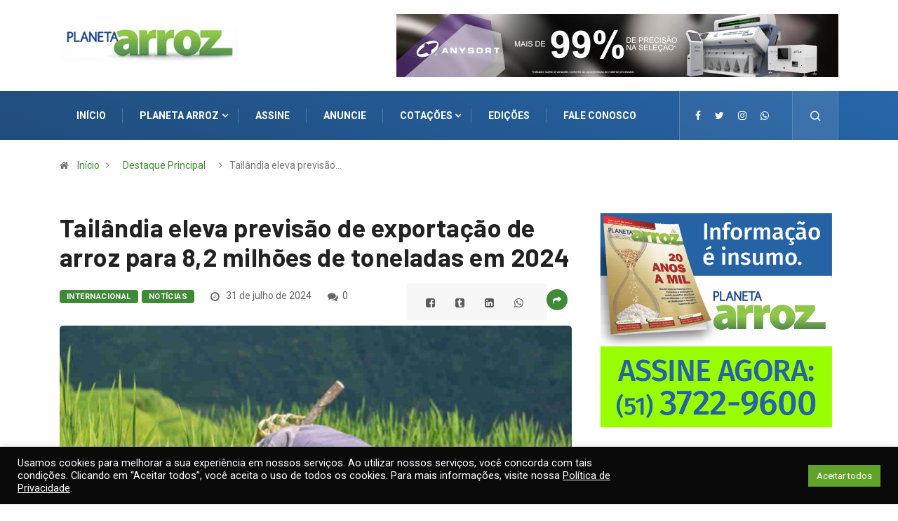

--- FILE ---
content_type: text/html; charset=UTF-8
request_url: https://planetaarroz.com.br/tailandia-eleva-previsao-de-exportacao-de-arroz-para-82-milhoes-de-toneladas-metricas-em-2024/
body_size: 22631
content:
<!DOCTYPE html>
  <html lang="pt-BR" class="" data-skin="light"> 
    <head>
      <meta charset="UTF-8">
      <meta name="viewport" content="width=device-width, initial-scale=1, maximum-scale=3">
      <meta name="theme-color" content="#2764a6">
      <meta name="IE_RM_OFF" content="true">
		<!-- Manifest added by SuperPWA - Progressive Web Apps Plugin For WordPress -->
<link rel="manifest" href="/superpwa-manifest.json">
<meta name="theme-color" content="#204c7b">
<!-- / SuperPWA.com -->
<link href="https://fonts.googleapis.com/css?family=Roboto%3A%2C400%2C700%2C900%7CBarlow%3A%2C400%2C700%2C900" rel="stylesheet"><meta name='robots' content='index, follow, max-image-preview:large, max-snippet:-1, max-video-preview:-1' />
	<style>img:is([sizes="auto" i], [sizes^="auto," i]) { contain-intrinsic-size: 3000px 1500px }</style>
	
	<!-- This site is optimized with the Yoast SEO plugin v26.4 - https://yoast.com/wordpress/plugins/seo/ -->
	<title>Tailândia eleva previsão de exportação de arroz para 8,2 milhões de toneladas em 2024 - Planeta Arroz</title>
	<link rel="canonical" href="https://planetaarroz.com.br/tailandia-eleva-previsao-de-exportacao-de-arroz-para-82-milhoes-de-toneladas-metricas-em-2024/" />
	<meta property="og:locale" content="pt_BR" />
	<meta property="og:type" content="article" />
	<meta property="og:title" content="Tailândia eleva previsão de exportação de arroz para 8,2 milhões de toneladas em 2024 - Planeta Arroz" />
	<meta property="og:description" content="(Por Reuters) As exportações de arroz da Tailândia, o segundo maior exportador mundial do grão, foram de 5,08 milhões de toneladas métricas no primeiro semestre de 2024, um aumento de 25 por cento em relação ao ano anterior. A Tailândia espera exportar 8,2 milhões de toneladas métricas de arroz este ano, acima da previsão anterior [&hellip;]" />
	<meta property="og:url" content="https://planetaarroz.com.br/tailandia-eleva-previsao-de-exportacao-de-arroz-para-82-milhoes-de-toneladas-metricas-em-2024/" />
	<meta property="og:site_name" content="Planeta Arroz" />
	<meta property="article:published_time" content="2024-07-31T22:07:15+00:00" />
	<meta property="article:modified_time" content="2024-08-01T14:50:17+00:00" />
	<meta property="og:image" content="https://planetaarroz.com.br/wp-content/uploads/arroz-china.jpg" />
	<meta property="og:image:width" content="1280" />
	<meta property="og:image:height" content="680" />
	<meta property="og:image:type" content="image/jpeg" />
	<meta name="author" content="Planeta Arroz" />
	<meta name="twitter:card" content="summary_large_image" />
	<meta name="twitter:label1" content="Escrito por" />
	<meta name="twitter:data1" content="Planeta Arroz" />
	<meta name="twitter:label2" content="Est. tempo de leitura" />
	<meta name="twitter:data2" content="2 minutos" />
	<script type="application/ld+json" class="yoast-schema-graph">{"@context":"https://schema.org","@graph":[{"@type":"Article","@id":"https://planetaarroz.com.br/tailandia-eleva-previsao-de-exportacao-de-arroz-para-82-milhoes-de-toneladas-metricas-em-2024/#article","isPartOf":{"@id":"https://planetaarroz.com.br/tailandia-eleva-previsao-de-exportacao-de-arroz-para-82-milhoes-de-toneladas-metricas-em-2024/"},"author":{"name":"Planeta Arroz","@id":"https://planetaarroz.com.br/#/schema/person/344f218b504851d973bfc4a36844407a"},"headline":"Tailândia eleva previsão de exportação de arroz para 8,2 milhões de toneladas em 2024","datePublished":"2024-07-31T22:07:15+00:00","dateModified":"2024-08-01T14:50:17+00:00","mainEntityOfPage":{"@id":"https://planetaarroz.com.br/tailandia-eleva-previsao-de-exportacao-de-arroz-para-82-milhoes-de-toneladas-metricas-em-2024/"},"wordCount":329,"commentCount":0,"publisher":{"@id":"https://planetaarroz.com.br/#organization"},"image":{"@id":"https://planetaarroz.com.br/tailandia-eleva-previsao-de-exportacao-de-arroz-para-82-milhoes-de-toneladas-metricas-em-2024/#primaryimage"},"thumbnailUrl":"https://planetaarroz.com.br/wp-content/uploads/arroz-china.jpg","keywords":["Internacional","Exportação","Ásia","Tailândia","Comércio mundial","Mercado global","Vendas","Negociação"],"articleSection":["Destaque Principal","Internacional","Notícias"],"inLanguage":"pt-BR","potentialAction":[{"@type":"CommentAction","name":"Comment","target":["https://planetaarroz.com.br/tailandia-eleva-previsao-de-exportacao-de-arroz-para-82-milhoes-de-toneladas-metricas-em-2024/#respond"]}]},{"@type":"WebPage","@id":"https://planetaarroz.com.br/tailandia-eleva-previsao-de-exportacao-de-arroz-para-82-milhoes-de-toneladas-metricas-em-2024/","url":"https://planetaarroz.com.br/tailandia-eleva-previsao-de-exportacao-de-arroz-para-82-milhoes-de-toneladas-metricas-em-2024/","name":"Tailândia eleva previsão de exportação de arroz para 8,2 milhões de toneladas em 2024 - Planeta Arroz","isPartOf":{"@id":"https://planetaarroz.com.br/#website"},"primaryImageOfPage":{"@id":"https://planetaarroz.com.br/tailandia-eleva-previsao-de-exportacao-de-arroz-para-82-milhoes-de-toneladas-metricas-em-2024/#primaryimage"},"image":{"@id":"https://planetaarroz.com.br/tailandia-eleva-previsao-de-exportacao-de-arroz-para-82-milhoes-de-toneladas-metricas-em-2024/#primaryimage"},"thumbnailUrl":"https://planetaarroz.com.br/wp-content/uploads/arroz-china.jpg","datePublished":"2024-07-31T22:07:15+00:00","dateModified":"2024-08-01T14:50:17+00:00","breadcrumb":{"@id":"https://planetaarroz.com.br/tailandia-eleva-previsao-de-exportacao-de-arroz-para-82-milhoes-de-toneladas-metricas-em-2024/#breadcrumb"},"inLanguage":"pt-BR","potentialAction":[{"@type":"ReadAction","target":["https://planetaarroz.com.br/tailandia-eleva-previsao-de-exportacao-de-arroz-para-82-milhoes-de-toneladas-metricas-em-2024/"]}]},{"@type":"ImageObject","inLanguage":"pt-BR","@id":"https://planetaarroz.com.br/tailandia-eleva-previsao-de-exportacao-de-arroz-para-82-milhoes-de-toneladas-metricas-em-2024/#primaryimage","url":"https://planetaarroz.com.br/wp-content/uploads/arroz-china.jpg","contentUrl":"https://planetaarroz.com.br/wp-content/uploads/arroz-china.jpg","width":1280,"height":680},{"@type":"BreadcrumbList","@id":"https://planetaarroz.com.br/tailandia-eleva-previsao-de-exportacao-de-arroz-para-82-milhoes-de-toneladas-metricas-em-2024/#breadcrumb","itemListElement":[{"@type":"ListItem","position":1,"name":"Início","item":"https://planetaarroz.com.br/"},{"@type":"ListItem","position":2,"name":"Tailândia eleva previsão de exportação de arroz para 8,2 milhões de toneladas em 2024"}]},{"@type":"WebSite","@id":"https://planetaarroz.com.br/#website","url":"https://planetaarroz.com.br/","name":"Planeta Arroz","description":"Notícias de mercado, safra e tudo sobre orizicultura.","publisher":{"@id":"https://planetaarroz.com.br/#organization"},"potentialAction":[{"@type":"SearchAction","target":{"@type":"EntryPoint","urlTemplate":"https://planetaarroz.com.br/?s={search_term_string}"},"query-input":{"@type":"PropertyValueSpecification","valueRequired":true,"valueName":"search_term_string"}}],"inLanguage":"pt-BR"},{"@type":"Organization","@id":"https://planetaarroz.com.br/#organization","name":"Planeta Arroz","url":"https://planetaarroz.com.br/","logo":{"@type":"ImageObject","inLanguage":"pt-BR","@id":"https://planetaarroz.com.br/#/schema/logo/image/","url":"https://planetaarroz.com.br/wp-content/uploads/logo.jpg","contentUrl":"https://planetaarroz.com.br/wp-content/uploads/logo.jpg","width":160,"height":61,"caption":"Planeta Arroz"},"image":{"@id":"https://planetaarroz.com.br/#/schema/logo/image/"}},{"@type":"Person","@id":"https://planetaarroz.com.br/#/schema/person/344f218b504851d973bfc4a36844407a","name":"Planeta Arroz","sameAs":["http://www.planetaarroz.com.br"],"url":"https://planetaarroz.com.br/author/planeta-arroz/"}]}</script>
	<!-- / Yoast SEO plugin. -->


<link rel='dns-prefetch' href='//fonts.googleapis.com' />
<link rel="alternate" type="application/rss+xml" title="Feed para Planeta Arroz &raquo;" href="https://planetaarroz.com.br/feed/" />
<link rel="alternate" type="application/rss+xml" title="Feed de comentários para Planeta Arroz &raquo;" href="https://planetaarroz.com.br/comments/feed/" />
<link rel="alternate" type="application/rss+xml" title="Feed de comentários para Planeta Arroz &raquo; Tailândia eleva previsão de exportação de arroz para 8,2 milhões de toneladas  em 2024" href="https://planetaarroz.com.br/tailandia-eleva-previsao-de-exportacao-de-arroz-para-82-milhoes-de-toneladas-metricas-em-2024/feed/" />
<style id='classic-theme-styles-inline-css' type='text/css'>
/*! This file is auto-generated */
.wp-block-button__link{color:#fff;background-color:#32373c;border-radius:9999px;box-shadow:none;text-decoration:none;padding:calc(.667em + 2px) calc(1.333em + 2px);font-size:1.125em}.wp-block-file__button{background:#32373c;color:#fff;text-decoration:none}
</style>
<style id='global-styles-inline-css' type='text/css'>
:root{--wp--preset--aspect-ratio--square: 1;--wp--preset--aspect-ratio--4-3: 4/3;--wp--preset--aspect-ratio--3-4: 3/4;--wp--preset--aspect-ratio--3-2: 3/2;--wp--preset--aspect-ratio--2-3: 2/3;--wp--preset--aspect-ratio--16-9: 16/9;--wp--preset--aspect-ratio--9-16: 9/16;--wp--preset--color--black: #000000;--wp--preset--color--cyan-bluish-gray: #abb8c3;--wp--preset--color--white: #ffffff;--wp--preset--color--pale-pink: #f78da7;--wp--preset--color--vivid-red: #cf2e2e;--wp--preset--color--luminous-vivid-orange: #ff6900;--wp--preset--color--luminous-vivid-amber: #fcb900;--wp--preset--color--light-green-cyan: #7bdcb5;--wp--preset--color--vivid-green-cyan: #00d084;--wp--preset--color--pale-cyan-blue: #8ed1fc;--wp--preset--color--vivid-cyan-blue: #0693e3;--wp--preset--color--vivid-purple: #9b51e0;--wp--preset--gradient--vivid-cyan-blue-to-vivid-purple: linear-gradient(135deg,rgba(6,147,227,1) 0%,rgb(155,81,224) 100%);--wp--preset--gradient--light-green-cyan-to-vivid-green-cyan: linear-gradient(135deg,rgb(122,220,180) 0%,rgb(0,208,130) 100%);--wp--preset--gradient--luminous-vivid-amber-to-luminous-vivid-orange: linear-gradient(135deg,rgba(252,185,0,1) 0%,rgba(255,105,0,1) 100%);--wp--preset--gradient--luminous-vivid-orange-to-vivid-red: linear-gradient(135deg,rgba(255,105,0,1) 0%,rgb(207,46,46) 100%);--wp--preset--gradient--very-light-gray-to-cyan-bluish-gray: linear-gradient(135deg,rgb(238,238,238) 0%,rgb(169,184,195) 100%);--wp--preset--gradient--cool-to-warm-spectrum: linear-gradient(135deg,rgb(74,234,220) 0%,rgb(151,120,209) 20%,rgb(207,42,186) 40%,rgb(238,44,130) 60%,rgb(251,105,98) 80%,rgb(254,248,76) 100%);--wp--preset--gradient--blush-light-purple: linear-gradient(135deg,rgb(255,206,236) 0%,rgb(152,150,240) 100%);--wp--preset--gradient--blush-bordeaux: linear-gradient(135deg,rgb(254,205,165) 0%,rgb(254,45,45) 50%,rgb(107,0,62) 100%);--wp--preset--gradient--luminous-dusk: linear-gradient(135deg,rgb(255,203,112) 0%,rgb(199,81,192) 50%,rgb(65,88,208) 100%);--wp--preset--gradient--pale-ocean: linear-gradient(135deg,rgb(255,245,203) 0%,rgb(182,227,212) 50%,rgb(51,167,181) 100%);--wp--preset--gradient--electric-grass: linear-gradient(135deg,rgb(202,248,128) 0%,rgb(113,206,126) 100%);--wp--preset--gradient--midnight: linear-gradient(135deg,rgb(2,3,129) 0%,rgb(40,116,252) 100%);--wp--preset--font-size--small: 13px;--wp--preset--font-size--medium: 20px;--wp--preset--font-size--large: 36px;--wp--preset--font-size--x-large: 42px;--wp--preset--font-family--inter: "Inter", sans-serif;--wp--preset--font-family--cardo: Cardo;--wp--preset--spacing--20: 0.44rem;--wp--preset--spacing--30: 0.67rem;--wp--preset--spacing--40: 1rem;--wp--preset--spacing--50: 1.5rem;--wp--preset--spacing--60: 2.25rem;--wp--preset--spacing--70: 3.38rem;--wp--preset--spacing--80: 5.06rem;--wp--preset--shadow--natural: 6px 6px 9px rgba(0, 0, 0, 0.2);--wp--preset--shadow--deep: 12px 12px 50px rgba(0, 0, 0, 0.4);--wp--preset--shadow--sharp: 6px 6px 0px rgba(0, 0, 0, 0.2);--wp--preset--shadow--outlined: 6px 6px 0px -3px rgba(255, 255, 255, 1), 6px 6px rgba(0, 0, 0, 1);--wp--preset--shadow--crisp: 6px 6px 0px rgba(0, 0, 0, 1);}:where(.is-layout-flex){gap: 0.5em;}:where(.is-layout-grid){gap: 0.5em;}body .is-layout-flex{display: flex;}.is-layout-flex{flex-wrap: wrap;align-items: center;}.is-layout-flex > :is(*, div){margin: 0;}body .is-layout-grid{display: grid;}.is-layout-grid > :is(*, div){margin: 0;}:where(.wp-block-columns.is-layout-flex){gap: 2em;}:where(.wp-block-columns.is-layout-grid){gap: 2em;}:where(.wp-block-post-template.is-layout-flex){gap: 1.25em;}:where(.wp-block-post-template.is-layout-grid){gap: 1.25em;}.has-black-color{color: var(--wp--preset--color--black) !important;}.has-cyan-bluish-gray-color{color: var(--wp--preset--color--cyan-bluish-gray) !important;}.has-white-color{color: var(--wp--preset--color--white) !important;}.has-pale-pink-color{color: var(--wp--preset--color--pale-pink) !important;}.has-vivid-red-color{color: var(--wp--preset--color--vivid-red) !important;}.has-luminous-vivid-orange-color{color: var(--wp--preset--color--luminous-vivid-orange) !important;}.has-luminous-vivid-amber-color{color: var(--wp--preset--color--luminous-vivid-amber) !important;}.has-light-green-cyan-color{color: var(--wp--preset--color--light-green-cyan) !important;}.has-vivid-green-cyan-color{color: var(--wp--preset--color--vivid-green-cyan) !important;}.has-pale-cyan-blue-color{color: var(--wp--preset--color--pale-cyan-blue) !important;}.has-vivid-cyan-blue-color{color: var(--wp--preset--color--vivid-cyan-blue) !important;}.has-vivid-purple-color{color: var(--wp--preset--color--vivid-purple) !important;}.has-black-background-color{background-color: var(--wp--preset--color--black) !important;}.has-cyan-bluish-gray-background-color{background-color: var(--wp--preset--color--cyan-bluish-gray) !important;}.has-white-background-color{background-color: var(--wp--preset--color--white) !important;}.has-pale-pink-background-color{background-color: var(--wp--preset--color--pale-pink) !important;}.has-vivid-red-background-color{background-color: var(--wp--preset--color--vivid-red) !important;}.has-luminous-vivid-orange-background-color{background-color: var(--wp--preset--color--luminous-vivid-orange) !important;}.has-luminous-vivid-amber-background-color{background-color: var(--wp--preset--color--luminous-vivid-amber) !important;}.has-light-green-cyan-background-color{background-color: var(--wp--preset--color--light-green-cyan) !important;}.has-vivid-green-cyan-background-color{background-color: var(--wp--preset--color--vivid-green-cyan) !important;}.has-pale-cyan-blue-background-color{background-color: var(--wp--preset--color--pale-cyan-blue) !important;}.has-vivid-cyan-blue-background-color{background-color: var(--wp--preset--color--vivid-cyan-blue) !important;}.has-vivid-purple-background-color{background-color: var(--wp--preset--color--vivid-purple) !important;}.has-black-border-color{border-color: var(--wp--preset--color--black) !important;}.has-cyan-bluish-gray-border-color{border-color: var(--wp--preset--color--cyan-bluish-gray) !important;}.has-white-border-color{border-color: var(--wp--preset--color--white) !important;}.has-pale-pink-border-color{border-color: var(--wp--preset--color--pale-pink) !important;}.has-vivid-red-border-color{border-color: var(--wp--preset--color--vivid-red) !important;}.has-luminous-vivid-orange-border-color{border-color: var(--wp--preset--color--luminous-vivid-orange) !important;}.has-luminous-vivid-amber-border-color{border-color: var(--wp--preset--color--luminous-vivid-amber) !important;}.has-light-green-cyan-border-color{border-color: var(--wp--preset--color--light-green-cyan) !important;}.has-vivid-green-cyan-border-color{border-color: var(--wp--preset--color--vivid-green-cyan) !important;}.has-pale-cyan-blue-border-color{border-color: var(--wp--preset--color--pale-cyan-blue) !important;}.has-vivid-cyan-blue-border-color{border-color: var(--wp--preset--color--vivid-cyan-blue) !important;}.has-vivid-purple-border-color{border-color: var(--wp--preset--color--vivid-purple) !important;}.has-vivid-cyan-blue-to-vivid-purple-gradient-background{background: var(--wp--preset--gradient--vivid-cyan-blue-to-vivid-purple) !important;}.has-light-green-cyan-to-vivid-green-cyan-gradient-background{background: var(--wp--preset--gradient--light-green-cyan-to-vivid-green-cyan) !important;}.has-luminous-vivid-amber-to-luminous-vivid-orange-gradient-background{background: var(--wp--preset--gradient--luminous-vivid-amber-to-luminous-vivid-orange) !important;}.has-luminous-vivid-orange-to-vivid-red-gradient-background{background: var(--wp--preset--gradient--luminous-vivid-orange-to-vivid-red) !important;}.has-very-light-gray-to-cyan-bluish-gray-gradient-background{background: var(--wp--preset--gradient--very-light-gray-to-cyan-bluish-gray) !important;}.has-cool-to-warm-spectrum-gradient-background{background: var(--wp--preset--gradient--cool-to-warm-spectrum) !important;}.has-blush-light-purple-gradient-background{background: var(--wp--preset--gradient--blush-light-purple) !important;}.has-blush-bordeaux-gradient-background{background: var(--wp--preset--gradient--blush-bordeaux) !important;}.has-luminous-dusk-gradient-background{background: var(--wp--preset--gradient--luminous-dusk) !important;}.has-pale-ocean-gradient-background{background: var(--wp--preset--gradient--pale-ocean) !important;}.has-electric-grass-gradient-background{background: var(--wp--preset--gradient--electric-grass) !important;}.has-midnight-gradient-background{background: var(--wp--preset--gradient--midnight) !important;}.has-small-font-size{font-size: var(--wp--preset--font-size--small) !important;}.has-medium-font-size{font-size: var(--wp--preset--font-size--medium) !important;}.has-large-font-size{font-size: var(--wp--preset--font-size--large) !important;}.has-x-large-font-size{font-size: var(--wp--preset--font-size--x-large) !important;}
:where(.wp-block-post-template.is-layout-flex){gap: 1.25em;}:where(.wp-block-post-template.is-layout-grid){gap: 1.25em;}
:where(.wp-block-columns.is-layout-flex){gap: 2em;}:where(.wp-block-columns.is-layout-grid){gap: 2em;}
:root :where(.wp-block-pullquote){font-size: 1.5em;line-height: 1.6;}
</style>
<link rel='stylesheet' id='cookie-law-info-css' href='https://planetaarroz.com.br/wp-content/plugins/cookie-law-info/legacy/public/css/cookie-law-info-public.css?ver=3.3.7' type='text/css' media='all' />
<link rel='stylesheet' id='cookie-law-info-gdpr-css' href='https://planetaarroz.com.br/wp-content/plugins/cookie-law-info/legacy/public/css/cookie-law-info-gdpr.css?ver=3.3.7' type='text/css' media='all' />
<link rel='stylesheet' id='woocommerce-layout-css' href='https://planetaarroz.com.br/wp-content/plugins/woocommerce/assets/css/woocommerce-layout.css?ver=9.6.3' type='text/css' media='all' />
<link rel='stylesheet' id='woocommerce-smallscreen-css' href='https://planetaarroz.com.br/wp-content/plugins/woocommerce/assets/css/woocommerce-smallscreen.css?ver=9.6.3' type='text/css' media='only screen and (max-width: 768px)' />
<link rel='stylesheet' id='woocommerce-general-css' href='https://planetaarroz.com.br/wp-content/plugins/woocommerce/assets/css/woocommerce.css?ver=9.6.3' type='text/css' media='all' />
<style id='woocommerce-inline-inline-css' type='text/css'>
.woocommerce form .form-row .required { visibility: visible; }
</style>
<link rel='stylesheet' id='brands-styles-css' href='https://planetaarroz.com.br/wp-content/plugins/woocommerce/assets/css/brands.css?ver=9.6.3' type='text/css' media='all' />
<link rel='stylesheet' id='wur_content_css-css' href='https://planetaarroz.com.br/wp-content/plugins/wp-ultimate-review/assets/public/css/content-page.css?ver=2.3.6' type='text/css' media='all' />
<link rel='stylesheet' id='dashicons-css' href='https://planetaarroz.com.br/wp-includes/css/dashicons.min.css?ver=6.7.4' type='text/css' media='all' />
<link rel='stylesheet' id='digiqole-fonts-css' href='https://fonts.googleapis.com/css?family=Barlow%3A300%2C300i%2C400%2C400i%2C500%2C500i%2C600%2C600i%2C700%2C700i%2C800%2C800i%2C900%2C900i%7CRoboto%3A300%2C300i%2C400%2C400i%2C500%2C500i%2C700%2C700i%2C900%2C900i&#038;ver=1.4.7' type='text/css' media='all' />
<link rel='stylesheet' id='bootstrap-css' href='https://planetaarroz.com.br/wp-content/themes/digiqole/assets/css/bootstrap.min.css?ver=1.4.7' type='text/css' media='all' />
<link rel='stylesheet' id='font-awesome-css' href='https://planetaarroz.com.br/wp-content/plugins/elementor/assets/lib/font-awesome/css/font-awesome.min.css?ver=4.7.0' type='text/css' media='all' />
<link rel='stylesheet' id='icon-font-css' href='https://planetaarroz.com.br/wp-content/themes/digiqole/assets/css/icon-font.css?ver=1.4.7' type='text/css' media='all' />
<link rel='stylesheet' id='jquery-mCustomScrollbar-css' href='https://planetaarroz.com.br/wp-content/themes/digiqole/assets/css/jquery.mCustomScrollbar.css?ver=1.4.7' type='text/css' media='all' />
<link rel='stylesheet' id='digiqole-blog-css' href='https://planetaarroz.com.br/wp-content/themes/digiqole/assets/css/blog.css?ver=1.4.7' type='text/css' media='all' />
<link rel='stylesheet' id='digiqole-master-css' href='https://planetaarroz.com.br/wp-content/themes/digiqole/assets/css/master.css?ver=1.4.7' type='text/css' media='all' />
<style id='digiqole-master-inline-css' type='text/css'>

        body{ font-family:"Roboto";font-style:normal;font-size:14px;font-weight:400; }
        .body-box-layout{ 
            background-image:url();;
            background-repeat: no-repeat;
            background-position: center;
            background-size: cover;
            background-attachment: fixed;
         }
        body,
        .post-navigation .post-previous a p, .post-navigation .post-next a p,
        .dark-mode .blog-single .post-meta li,
        .dark-mode .wp-block-quote p,
        .dark-mode .wp-block-quote::before,
        .dark-mode .wp-block-quote cite,
        .dark-mode .view-review-list .xs-review-date,
        .dark-mode .view-review-list .xs-reviewer-author,
        .dark-mode .breadcrumb li,
        .dark-mode .post-meta span,
        .dark-mode .post-meta span a,
        .dark-mode .tranding-bg-white .tranding-bar .trending-slide-bg.trending-slide .post-title a,
        .dark-mode .blog-single .post-meta li.post-author a{
           color:  #333333;
        }
        h1, h2, h3, h4, h5, h6,
        .post-title,
        .post-navigation span,
        .post-title a,
        .dark-mode .error-page .error-code,
        .dark-mode.archive .entry-blog-summery .readmore-btn,
        .dark-mode .entry-blog-summery.ts-post .readmore-btn,
        .dark-mode .apsc-icons-wrapper.apsc-theme-2 .apsc-each-profile a,
        .dark-mode .ts-author-content .comment a{
            color:  #222222;
        }


     .dark-mode .apsc-icons-wrapper.apsc-theme-2 .apsc-each-profile a{
        color: #222222 !important;
        }
        .dark-mode .blog-single .post .post-body{
            background: transparent;
        }




        h1,h2{
            font-family:"Barlow";font-style:normal;font-weight:700;
        }
        h3{ 
            font-family:"Barlow";font-style:normal;font-weight:700; 
        }

        h4{ 
            font-family:"Barlow";font-style:normal;font-weight:700;
        }

        a,  .entry-header .entry-title a:hover, .sidebar ul li a:hover{
            color: #fc4a00;
            transition: all ease 500ms;
        }
      
        .btn-primary:hover,
        .switch__background,
        .switch__mouth,
        .switch__eye-left,
        .switch__eye-right{
         background: #e74907;
         border-color: #e74907;;
        }
        .tag-lists a:hover, .tagcloud a:hover,
        .owl-carousel .owl-dots .owl-dot.active span{
            border-color: #fc4a00;;
        }
        blockquote.wp-block-quote, .wp-block-quote, .wp-block-quote:not(.is-large):not(.is-style-large), .wp-block-pullquote blockquote,
         blockquote.wp-block-pullquote, .wp-block-quote.is-large, .wp-block-quote.is-style-large{
            border-left-color: #fc4a00;;
        }

        
        .post .post-footer .readmore,
        .post .post-media .video-link-btn a,
        .post-list-item .recen-tab-menu.nav-tabs li a:before, 
        .post-list-item .recen-tab-menu.nav-tabs li a:after,
        .blog-single .xs-review-box .xs-review .xs-btn:hover,
        .blog-single .tag-lists span,
        .tag-lists a:hover, .tagcloud a:hover,
        .heading-style3 .block-title .title-angle-shap:before, 
        .heading-style3 .block-title .title-angle-shap:after,
         .heading-style3 .widget-title .title-angle-shap:before, 
         .heading-style3 .widget-title .title-angle-shap:after, 
         .sidebar .widget .block-title .title-angle-shap:before,
          .sidebar .widget .block-title .title-angle-shap:after, 
          .sidebar .widget .widget-title .title-angle-shap:before, 
        .sidebar .widget .widget-title .title-angle-shap:after,
        .pagination li.active a, .pagination li:hover a,
        .owl-carousel .owl-dots .owl-dot.active span,
        .header .navbar-light .ekit-wid-con .digiqole-elementskit-menu
         .elementskit-navbar-nav > li.active > a:before,
         .trending-light .tranding-bar .trending-slide .trending-title,
        .post-list-item .post-thumb .tab-post-count, .post-list-item .post-thumb .post-index,
        .woocommerce ul.products li.product .button,.woocommerce ul.products li.product .added_to_cart,
        .woocommerce nav.woocommerce-pagination ul li a:focus, .woocommerce nav.woocommerce-pagination ul li a:hover, .woocommerce nav.woocommerce-pagination ul li span.current,
        .woocommerce #respond input#submit.alt, .woocommerce a.button.alt, .woocommerce button.button.alt, .woocommerce input.button.alt,.sponsor-web-link a:hover i, .woocommerce .widget_price_filter .ui-slider .ui-slider-range,
        .woocommerce span.onsale,
        .not-found .input-group-btn,
        .btn,
        .BackTo,
        .sidebar .widget.widget_search .input-group-btn,
        .woocommerce ul.products li.product .added_to_cart:hover, .woocommerce #respond input#submit.alt:hover, .woocommerce a.button.alt:hover, .woocommerce button.button.alt:hover, 
        .footer-social ul li a,
        .digiqole-video-post .video-item .post-video .ts-play-btn,
        .blog-single .post-meta .social-share i.fa-share,
        .woocommerce input.button.alt:hover,
        .woocommerce .widget_price_filter .ui-slider .ui-slider-handle,
        #preloader{
            background: #fc4a00;
        }
        .owl-carousel.owl-loaded .owl-nav .owl-next.disabled, 
        .owl-carousel.owl-loaded .owl-nav .owl-prev.disabled,
        .ts-about-image-wrapper.owl-carousel.owl-theme .owl-nav [class*=owl-]:hover{
            background: #fc4a00 !important;

        }

        .ts-footer .recent-posts-widget .post-content .post-title a:hover,
        .post-list-item .recen-tab-menu.nav-tabs li a.active,
        .ts-footer .footer-left-widget .footer-social li a:hover,
         .ts-footer .footer-widget .footer-social li a:hover,
         .heading-style3 .block-title, .heading-style3 .widget-title,
         .topbar.topbar-gray .tranding-bg-white .tranding-bar .trending-slide-bg .trending-title i,
         .sidebar .widget .block-title, .sidebar .widget .widget-title,
         .header .navbar-light .ekit-wid-con .digiqole-elementskit-menu .elementskit-navbar-nav .dropdown-item.active,
         .header .navbar-light .ekit-wid-con .digiqole-elementskit-menu .elementskit-navbar-nav li a:hover,
         .social-links li a:hover,
         .post-title a:hover,
         .video-tab-list .post-tab-list li a.active h4.post-title, .video-tab-list .post-tab-list li a:hover h4.post-title,
         .featured-tab-item .nav-tabs .nav-link.active .tab-head > span.tab-text-title,
         .woocommerce ul.products li.product .price, 
         .woocommerce ul.products li.product .woocommerce-loop-product__title:hover{
            color: #fc4a00;
        }

        

       
      
        
            .logo img{
                max-width: 310px;
            }
        
            .header .navbar-light .ekit-wid-con .digiqole-elementskit-menu{
               height: 0px;
            }
            @media(min-width: 1024px){
                .header-gradient-area .navbar-light .ekit-wid-con .digiqole-elementskit-menu .elementskit-navbar-nav > li > a,
                .header.header-gradient .navbar-light .ekit-wid-con .digiqole-elementskit-menu .elementskit-navbar-nav > li > a, 
                .header .navbar-light .ekit-wid-con .digiqole-elementskit-menu .elementskit-navbar-nav > li > a,
                 .header .navbar-light .nav-search-area a, .header-gradient .navbar-light .social-links li a, 
                 .header .navbar-light .navbar-nav > li > a, 
               .header-gradient .navbar-light .nav-search-area .header-search-icon a{
                   line-height: 0px;
               }
            }
        
                .header-gradient,
                .header-dark .navbar-light,
                .header-gradient .navbar-sticky.sticky,
                .header-bg-dark .navbar-sticky.sticky,
                .header-bg-dark,
                .header-middle-gradent{
                    background-image: linear-gradient(20deg, #204c7b 0%, #2766a9 100%);
                }
            
     
            .header .navbar-light .navbar-nav li ul.dropdown-menu li a,
            .header .navbar-light .ekit-wid-con .digiqole-elementskit-menu .elementskit-navbar-nav li ul li a,
            .header .navbar-light .ekit-wid-con .digiqole-elementskit-menu .elementskit-navbar-nav li .elementskit-dropdown li a{
                   color: ;
                   font-size: 12px;
                }
            
     
            .header .navbar-light .navbar-nav li ul.dropdown-menu li a:hover,
            .header .navbar-light .ekit-wid-con .digiqole-elementskit-menu .elementskit-navbar-nav .dropdown-item.active,
            .header .navbar-light .ekit-wid-con .digiqole-elementskit-menu .elementskit-navbar-nav li ul li a:hover,
            .header .navbar-light .navbar-nav li ul.dropdown-menu li.active a{
                   color: #204c7b;
                   
                }
            
     
            .header .navbar-light .elementskit-menu-hamburger,
            .header .navbar-light .navbar-toggler-icon {
                    background: #3f8a37;
                    border-color: #3f8a37;
                }
            
            .header-gradient-area .navbar-light .ekit-wid-con .digiqole-elementskit-menu .elementskit-navbar-nav > li > a,
            .header.header-gradient .navbar-light .ekit-wid-con .digiqole-elementskit-menu .elementskit-navbar-nav > li > a,
            .header .navbar-light .ekit-wid-con .digiqole-elementskit-menu .elementskit-navbar-nav > li > a,
            .header .navbar-light .nav-search-area a,
            .header-gradient .navbar-light .social-links li a,
            .header .navbar-light .navbar-nav > li > a,
            .header-gradient .navbar-light .nav-search-area .header-search-icon a{
                font-family:"Roboto";font-style:normal;font-size:14px;font-weight:700;
                }
            
        .newsletter-area{
                background-image: linear-gradient(20deg, #3f8a37 0%, #3f8a37 100%);
            }
        .ts-footer{
            padding-top:100px;
            padding-bottom:100px;
         }
      body,
      .dark-mode .ts-author-media,
      .dark-mode .ts-author-content::before,
      .dark-mode .ts-author-content::after,
      .dark-mode .post-layout-style4 .post-single .entry-header{
         background-color: #fff;
      }
     
      .ts-footer{
          background-color: #204c7b;
          background-repeat:no-repeat;
          background-size: cover;
          
          
      }
      .newsletter-form span,
      .ts-footer .widget-title span{
        background-color: #204c7b;
      }

      .ts-footer-classic .widget-title,
      .ts-footer-classic h3,
      .ts-footer-classic h4,
      .ts-footer .widget-title,
      .ts-footer-classic .contact h3{
          color: #fff;
      }
      .ts-footer p,
      .ts-footer .list-arrow li a,
      .ts-footer .menu li a,
      .ts-footer .service-time li,
      .ts-footer .list-arrow li::before, 
      .ts-footer .footer-info li,
      .ts-footer .footer-left-widget .footer-social li a, .ts-footer .footer-widget .footer-social li a,
      .ts-footer .footer-left-widget p, .ts-footer .footer-widget p,
      .ts-footer .recent-posts-widget .post-content .post-title a,
      .ts-footer .menu li::before{
        color: #fff;
      }

     
     
      .copy-right .copyright-text p{
         color: #ffffff;
      }
      
</style>
<link rel='stylesheet' id='parent-style-css' href='https://planetaarroz.com.br/wp-content/themes/digiqole-child/style.css?ver=4.793365' type='text/css' media='all' />
<link rel='stylesheet' id='ekit-widget-styles-css' href='https://planetaarroz.com.br/wp-content/plugins/elementskit-lite/widgets/init/assets/css/widget-styles.css?ver=2.3.6' type='text/css' media='all' />
<link rel='stylesheet' id='ekit-responsive-css' href='https://planetaarroz.com.br/wp-content/plugins/elementskit-lite/widgets/init/assets/css/responsive.css?ver=2.3.6' type='text/css' media='all' />
<script type="text/javascript" src="https://planetaarroz.com.br/wp-includes/js/jquery/jquery.min.js?ver=3.7.1" id="jquery-core-js"></script>
<script type="text/javascript" src="https://planetaarroz.com.br/wp-includes/js/jquery/jquery-migrate.min.js?ver=3.4.1" id="jquery-migrate-js"></script>
<script type="text/javascript" id="cookie-law-info-js-extra">
/* <![CDATA[ */
var Cli_Data = {"nn_cookie_ids":[],"cookielist":[],"non_necessary_cookies":[],"ccpaEnabled":"","ccpaRegionBased":"","ccpaBarEnabled":"","strictlyEnabled":["necessary","obligatoire"],"ccpaType":"gdpr","js_blocking":"","custom_integration":"","triggerDomRefresh":"","secure_cookies":""};
var cli_cookiebar_settings = {"animate_speed_hide":"500","animate_speed_show":"500","background":"#0a0a0a","border":"#b1a6a6c2","border_on":"","button_1_button_colour":"#61a229","button_1_button_hover":"#4e8221","button_1_link_colour":"#fff","button_1_as_button":"1","button_1_new_win":"","button_2_button_colour":"#333","button_2_button_hover":"#292929","button_2_link_colour":"#ffffff","button_2_as_button":"","button_2_hidebar":"","button_3_button_colour":"#dedfe0","button_3_button_hover":"#b2b2b3","button_3_link_colour":"#333333","button_3_as_button":"1","button_3_new_win":"","button_4_button_colour":"#dedfe0","button_4_button_hover":"#b2b2b3","button_4_link_colour":"#333333","button_4_as_button":"","button_7_button_colour":"#61a229","button_7_button_hover":"#4e8221","button_7_link_colour":"#fff","button_7_as_button":"1","button_7_new_win":"","font_family":"inherit","header_fix":"","notify_animate_hide":"1","notify_animate_show":"1","notify_div_id":"#cookie-law-info-bar","notify_position_horizontal":"right","notify_position_vertical":"bottom","scroll_close":"","scroll_close_reload":"","accept_close_reload":"","reject_close_reload":"","showagain_tab":"","showagain_background":"#fff","showagain_border":"#000","showagain_div_id":"#cookie-law-info-again","showagain_x_position":"100px","text":"#ffffff","show_once_yn":"","show_once":"10000","logging_on":"","as_popup":"","popup_overlay":"1","bar_heading_text":"","cookie_bar_as":"banner","popup_showagain_position":"bottom-right","widget_position":"left"};
var log_object = {"ajax_url":"https:\/\/planetaarroz.com.br\/wp-admin\/admin-ajax.php"};
/* ]]> */
</script>
<script type="text/javascript" src="https://planetaarroz.com.br/wp-content/plugins/cookie-law-info/legacy/public/js/cookie-law-info-public.js?ver=3.3.7" id="cookie-law-info-js"></script>
<script type="text/javascript" src="https://planetaarroz.com.br/wp-content/plugins/woocommerce/assets/js/jquery-blockui/jquery.blockUI.min.js?ver=2.7.0-wc.9.6.3" id="jquery-blockui-js" defer="defer" data-wp-strategy="defer"></script>
<script type="text/javascript" src="https://planetaarroz.com.br/wp-content/plugins/woocommerce/assets/js/js-cookie/js.cookie.min.js?ver=2.1.4-wc.9.6.3" id="js-cookie-js" defer="defer" data-wp-strategy="defer"></script>
<script type="text/javascript" id="woocommerce-js-extra">
/* <![CDATA[ */
var woocommerce_params = {"ajax_url":"\/wp-admin\/admin-ajax.php","wc_ajax_url":"\/?wc-ajax=%%endpoint%%"};
/* ]]> */
</script>
<script type="text/javascript" src="https://planetaarroz.com.br/wp-content/plugins/woocommerce/assets/js/frontend/woocommerce.min.js?ver=9.6.3" id="woocommerce-js" defer="defer" data-wp-strategy="defer"></script>
<script type="text/javascript" src="https://planetaarroz.com.br/wp-content/plugins/wp-ultimate-review/assets/public/script/content-page.js?ver=2.3.6" id="wur_review_content_script-js"></script>
<link rel="https://api.w.org/" href="https://planetaarroz.com.br/wp-json/" /><link rel="alternate" title="JSON" type="application/json" href="https://planetaarroz.com.br/wp-json/wp/v2/posts/65727" /><link rel="EditURI" type="application/rsd+xml" title="RSD" href="https://planetaarroz.com.br/xmlrpc.php?rsd" />
<link rel='shortlink' href='https://planetaarroz.com.br/?p=65727' />
<link rel="alternate" title="oEmbed (JSON)" type="application/json+oembed" href="https://planetaarroz.com.br/wp-json/oembed/1.0/embed?url=https%3A%2F%2Fplanetaarroz.com.br%2Ftailandia-eleva-previsao-de-exportacao-de-arroz-para-82-milhoes-de-toneladas-metricas-em-2024%2F" />
<link rel="alternate" title="oEmbed (XML)" type="text/xml+oembed" href="https://planetaarroz.com.br/wp-json/oembed/1.0/embed?url=https%3A%2F%2Fplanetaarroz.com.br%2Ftailandia-eleva-previsao-de-exportacao-de-arroz-para-82-milhoes-de-toneladas-metricas-em-2024%2F&#038;format=xml" />
<meta name="twitter:image" content="https://planetaarroz.com.br/wp-content/uploads/arroz-china-850x560.jpg" />          <meta name="description" content="Tailândia eleva previsão de exportação de arroz para 8,2 milhões de toneladas  em 2024">
          <meta property="og:title" content="Tailândia eleva previsão de exportação de arroz para 8,2 milhões de toneladas  em 2024">
          <meta property="og:description" content="(Por Reuters) As exportações de arroz da Tailândia, o segundo maior exportador mundial do grão, foram de 5,08 milhões de toneladas métricas no primeiro semestre de 2024, um aumento de 25 por cento em relação ao ano anterior. A Tailândia espera exportar 8,2 milhões de toneladas métricas de arroz este ano, acima da previsão anterior [&hellip;]">
          <meta property="og:image" content="https://planetaarroz.com.br/wp-content/uploads/arroz-china-850x560.jpg"/>
          <meta property="og:url" content="https://planetaarroz.com.br/tailandia-eleva-previsao-de-exportacao-de-arroz-para-82-milhoes-de-toneladas-metricas-em-2024/">
          
       	<noscript><style>.woocommerce-product-gallery{ opacity: 1 !important; }</style></noscript>
	<style class='wp-fonts-local' type='text/css'>
@font-face{font-family:Inter;font-style:normal;font-weight:300 900;font-display:fallback;src:url('https://planetaarroz.com.br/wp-content/plugins/woocommerce/assets/fonts/Inter-VariableFont_slnt,wght.woff2') format('woff2');font-stretch:normal;}
@font-face{font-family:Cardo;font-style:normal;font-weight:400;font-display:fallback;src:url('https://planetaarroz.com.br/wp-content/plugins/woocommerce/assets/fonts/cardo_normal_400.woff2') format('woff2');}
</style>
<link rel="icon" href="https://planetaarroz.com.br/wp-content/uploads/cropped-planeta-2-32x32.png" sizes="32x32" />
<link rel="icon" href="https://planetaarroz.com.br/wp-content/uploads/cropped-planeta-2-192x192.png" sizes="192x192" />
<link rel="apple-touch-icon" href="https://planetaarroz.com.br/wp-content/uploads/cropped-planeta-2-180x180.png" />
<meta name="msapplication-TileImage" content="https://planetaarroz.com.br/wp-content/uploads/cropped-planeta-2-270x270.png" />
		<style type="text/css" id="wp-custom-css">
			.ts-footer .footer-info li i.fa-home {
    color: #fff;
}
.ts-footer .footer-info li i.fa-envelope {
    color: #fff;
}

.ts-footer .widget-title:before {
    background: #fff;
}

.copy-right {
    background: #204c7b;
    padding: 15px 0px;
    border-top: solid 1px #fff;
}
#menu-footer-menu li {
	list-style-type: none;
}
#menu-footer-menu {
	padding-left: 0;
}
.post .post-footer .readmore, .post .post-media .video-link-btn a, .post-list-item .recen-tab-menu.nav-tabs li a:before, .post-list-item .recen-tab-menu.nav-tabs li a:after, .blog-single .xs-review-box .xs-review .xs-btn:hover, .blog-single .tag-lists span, .tag-lists a:hover, .tagcloud a:hover, .heading-style3 .block-title .title-angle-shap:before, .heading-style3 .block-title .title-angle-shap:after, .heading-style3 .widget-title .title-angle-shap:before, .heading-style3 .widget-title .title-angle-shap:after, .sidebar .widget .block-title .title-angle-shap:before, .sidebar .widget .block-title .title-angle-shap:after, .sidebar .widget .widget-title .title-angle-shap:before, .sidebar .widget .widget-title .title-angle-shap:after, .pagination li.active a, .pagination li:hover a, .owl-carousel .owl-dots .owl-dot.active span, .header .navbar-light .ekit-wid-con .digiqole-elementskit-menu .elementskit-navbar-nav > li.active > a:before, .trending-light .tranding-bar .trending-slide .trending-title, .post-list-item .post-thumb .tab-post-count, .post-list-item .post-thumb .post-index, .woocommerce ul.products li.product .button, .woocommerce ul.products li.product .added_to_cart, .woocommerce nav.woocommerce-pagination ul li a:focus, .woocommerce nav.woocommerce-pagination ul li a:hover, .woocommerce nav.woocommerce-pagination ul li span.current, .woocommerce #respond input#submit.alt, .woocommerce a.button.alt, .woocommerce button.button.alt, .woocommerce input.button.alt, .sponsor-web-link a:hover i, .woocommerce .widget_price_filter .ui-slider .ui-slider-range, .woocommerce span.onsale, .not-found .input-group-btn, .btn, .BackTo, .sidebar .widget.widget_search .input-group-btn, .woocommerce ul.products li.product .added_to_cart:hover, .woocommerce #respond input#submit.alt:hover, .woocommerce a.button.alt:hover, .woocommerce button.button.alt:hover, .footer-social ul li a, .digiqole-video-post .video-item .post-video .ts-play-btn, .blog-single .post-meta .social-share i.fa-share, .woocommerce input.button.alt:hover, .woocommerce .widget_price_filter .ui-slider .ui-slider-handle, #preloader {
    background: #3F8A37;
}
.elementor-1878 .elementor-element.elementor-element-4c2d7e56 .post-content .post-meta span, .elementor-1878 .elementor-element.elementor-element-4c2d7e56 .post-content .post-meta span a, .elementor-1878 .elementor-element.elementor-element-4c2d7e56 .post-content .post-meta span i {
    color: #ffffff;
}
.ts-footer .recent-posts-widget .post-content .post-title a:hover, .post-list-item .recen-tab-menu.nav-tabs li a.active, .ts-footer .footer-left-widget .footer-social li a:hover, .ts-footer .footer-widget .footer-social li a:hover, .heading-style3 .block-title, .heading-style3 .widget-title, .topbar.topbar-gray .tranding-bg-white .tranding-bar .trending-slide-bg .trending-title i, .sidebar .widget .block-title, .sidebar .widget .widget-title, .header .navbar-light .ekit-wid-con .digiqole-elementskit-menu .elementskit-navbar-nav .dropdown-item.active, .header .navbar-light .ekit-wid-con .digiqole-elementskit-menu .elementskit-navbar-nav li a:hover, .social-links li a:hover, .post-title a:hover, .video-tab-list .post-tab-list li a.active h4.post-title, .video-tab-list .post-tab-list li a:hover h4.post-title, .featured-tab-item .nav-tabs .nav-link.active .tab-head > span.tab-text-title, .woocommerce ul.products li.product .price, .woocommerce ul.products li.product .woocommerce-loop-product__title:hover {color:#3f8a37}
a, .entry-header .entry-title a:hover, .sidebar ul li a:hover {
    color: #3f8a37;
}		</style>
		<noscript><style id="rocket-lazyload-nojs-css">.rll-youtube-player, [data-lazy-src]{display:none !important;}</style></noscript>      <script type="text/javascript" src="https://planetaarroz.com.br/wp-content/themes/digiqole-child/assets/cp.js"></script>
      <style>
        @media print { 
          body{display:none}
        }
        pwa-install::part(openButton) {
            width:24px ;
            background: transparent;
            color: #fff;
            line-height: 65px;
        }
        pwa-install::part(installButton) {
            width:24px ;
            background: transparent;
            color: #fff;
            line-height: 65px;
        }
      </style>

<!--         <script type="text/javascript">
        document.addEventListener('contextmenu', event => event.preventDefault());
        </script> -->
      
      <!-- Global site tag (gtag.js) - Google Analytics -->
      <script async src="https://www.googletagmanager.com/gtag/js?id=G-PNZKC55G8C"></script>
      <script>
        window.dataLayer = window.dataLayer || [];
        function gtag(){dataLayer.push(arguments);}
        gtag('js', new Date());

        gtag('config', 'G-PNZKC55G8C');
      </script>
      <script type="module"src="https://cdn.jsdelivr.net/npm/@pwabuilder/pwainstall"></script>

      <style>.post-body {font-size: 1rem !important;line-height: 28px !important;}</style>
      
    </head>
    <body class="post-template-default single single-post postid-65727 single-format-standard wp-custom-logo theme-digiqole woocommerce-no-js sidebar-active elementor-default elementor-kit-64455" onselectstart="return false">
   <!--    <script data-cfasync="false" type="text/javascript" id="clever-core">
        /* <![CDATA[ */
        (function (document, window) {
        var a, c = document.createElement("script"), f = window.frameElement;
        c.id= "CleverCoreLoader87013";
        c.src =
        "https://scripts.cleverwebserver.com/78dd43b5c7dffc153c0f6104415ae438.js";
        c.async = !0;
        c.type = "text/javascript";
        c.setAttribute("data-target",window.name|| (f && f.getAttribute("id")));
        c.setAttribute("data-callback", "put-your-callback-function-here");
        c.setAttribute("data-callback-url-click", "put-your-click-macro-here");
        c.setAttribute("data-callback-url-view", "put-your-view-macro-here");
        try {
        a = parent.document.getElementsByTagName("script")[0] ||
        document.getElementsByTagName("script")[0];
        } catch (e) {
        a = !1;
        }
        a || (a = document.getElementsByTagName("head")[0] ||
        document.getElementsByTagName("body")[0]);
        a.parentNode.insertBefore(c, a);
        })(document, window);
        /* ]]> */
      </script> -->
           
      
      <div class="body-inner-content">
      
       
<div class="header-middle-area">
   <div class="container">
      <div class="row">
          <div class="col-md-4 col-lg-3 align-self-center">
              <div class="logo-area">
                   
                                             <a rel='home' class="logo" href="https://planetaarroz.com.br/">
                                                         <img  class="img-fluid logo-light" src="data:image/svg+xml,%3Csvg%20xmlns='http://www.w3.org/2000/svg'%20viewBox='0%200%200%200'%3E%3C/svg%3E" alt="Planeta Arroz" data-lazy-src="//planetaarroz.com.br/wp-content/uploads/PLANETAbranco.png"><noscript><img  class="img-fluid logo-light" src="//planetaarroz.com.br/wp-content/uploads/PLANETAbranco.png" alt="Planeta Arroz"></noscript>
                              <img  class="img-fluid logo-dark" src="data:image/svg+xml,%3Csvg%20xmlns='http://www.w3.org/2000/svg'%20viewBox='0%200%200%200'%3E%3C/svg%3E" alt="Planeta Arroz" data-lazy-src="//planetaarroz.com.br/wp-content/uploads/logo-topo.png"><noscript><img  class="img-fluid logo-dark" src="//planetaarroz.com.br/wp-content/uploads/logo-topo.png" alt="Planeta Arroz"></noscript>
                                                   </a>
                        
              </div>
          </div>    
         <!-- col end  -->
         <div class="col-md-8 col-lg-9 align-self-center">
            <div class="text-right banner-topo">
               <a href="https://anysorting.com.br/" target="_blank" class="banner" data-type="anuncio_topo" data-link="https://anysorting.com.br/"><img src="data:image/svg+xml,%3Csvg%20xmlns='http://www.w3.org/2000/svg'%20viewBox='0%200%200%200'%3E%3C/svg%3E" data-lazy-src="https://planetaarroz.com.br/wp-content/uploads/Banner-Planeta-arroz-2-1.jpg"/><noscript><img src="https://planetaarroz.com.br/wp-content/uploads/Banner-Planeta-arroz-2-1.jpg"/></noscript></a>									</div>
         </div>
         <!-- col end  -->
      </div>
   </div>                     
</div>
<header id="header" class="header header-gradient">
      <div class=" header-wrapper  ">
         <div class="container">
            <nav class="navbar navbar-expand-lg navbar-light">
                                             <a class="logo d-none"" href="https://planetaarroz.com.br/">
                                                         <img  class="img-fluid" src="data:image/svg+xml,%3Csvg%20xmlns='http://www.w3.org/2000/svg'%20viewBox='0%200%200%200'%3E%3C/svg%3E" alt="Planeta Arroz" data-lazy-src="//planetaarroz.com.br/wp-content/uploads/logo-topo.png"><noscript><img  class="img-fluid" src="//planetaarroz.com.br/wp-content/uploads/logo-topo.png" alt="Planeta Arroz"></noscript>
                                                         
                        </a>
                         
                  <button class="navbar-toggler" type="button" data-toggle="collapse"
                        data-target="#primary-nav" aria-controls="primary-nav" aria-expanded="false"
                        aria-label="Toggle navigation">
                        <span class="navbar-toggler-icon"><i class="ts-icon ts-icon-menu"></i></span>
                  </button>
                  
                     <div id="primary-nav" class="collapse navbar-collapse"><ul id="main-menu" class="navbar-nav"><li id="menu-item-3694" class="menu-item menu-item-type-post_type menu-item-object-page menu-item-home menu-item-3694 nav-item"><a href="https://planetaarroz.com.br/" class="nav-link">Início</a></li>
<li id="menu-item-3693" class="menu-item menu-item-type-custom menu-item-object-custom menu-item-has-children menu-item-3693 nav-item dropdown"><a href="#" class="nav-link dropdown-toggle" data-toggle="dropdown">Planeta Arroz</a>
<ul class="dropdown-menu">
	<li id="menu-item-50016" class="menu-item menu-item-type-taxonomy menu-item-object-category menu-item-50016 nav-item"><a href="https://planetaarroz.com.br/categorias/almanaque-do-arroz/" class=" dropdown-item">Almanaque do Arroz</a>	<li id="menu-item-41055" class="menu-item menu-item-type-taxonomy menu-item-object-category menu-item-41055 nav-item"><a href="https://planetaarroz.com.br/categorias/agenda/" class=" dropdown-item">Agenda</a>	<li id="menu-item-60010" class="menu-item menu-item-type-post_type menu-item-object-page menu-item-60010 nav-item"><a href="https://planetaarroz.com.br/aplicativo/" class=" dropdown-item">Aplicativo Planeta Arroz</a>	<li id="menu-item-41053" class="menu-item menu-item-type-taxonomy menu-item-object-category menu-item-41053 nav-item"><a href="https://planetaarroz.com.br/categorias/artigos/" class=" dropdown-item">Artigos</a>	<li id="menu-item-3688" class="menu-item menu-item-type-post_type menu-item-object-page menu-item-3688 nav-item"><a href="https://planetaarroz.com.br/cadastro/" class=" dropdown-item">Cadastro</a>	<li id="menu-item-3673" class="menu-item menu-item-type-post_type menu-item-object-page menu-item-3673 nav-item"><a href="https://planetaarroz.com.br/downloads/" class=" dropdown-item">Downloads</a>	<li id="menu-item-55372" class="menu-item menu-item-type-post_type menu-item-object-page menu-item-55372 nav-item"><a href="https://planetaarroz.com.br/edicoes/" class=" dropdown-item">Edição Impressa</a>	<li id="menu-item-4002" class="menu-item menu-item-type-taxonomy menu-item-object-category menu-item-4002 nav-item"><a href="https://planetaarroz.com.br/categorias/fotos/" class=" dropdown-item">Fotos</a>	<li id="menu-item-3848" class="menu-item menu-item-type-post_type menu-item-object-page menu-item-3848 nav-item"><a href="https://planetaarroz.com.br/institucional/" class=" dropdown-item">Institucional</a>	<li id="menu-item-3674" class="menu-item menu-item-type-post_type menu-item-object-page menu-item-3674 nav-item"><a href="https://planetaarroz.com.br/links-uteis/" class=" dropdown-item">Links úteis</a>	<li id="menu-item-41054" class="menu-item menu-item-type-taxonomy menu-item-object-category menu-item-41054 nav-item"><a href="https://planetaarroz.com.br/categorias/planeta-humor/" class=" dropdown-item">Planeta Humor</a>	<li id="menu-item-3675" class="menu-item menu-item-type-post_type menu-item-object-page menu-item-3675 nav-item"><a href="https://planetaarroz.com.br/podcast/" class=" dropdown-item">Podcasts</a>	<li id="menu-item-47123" class="menu-item menu-item-type-post_type menu-item-object-page menu-item-47123 nav-item"><a href="https://planetaarroz.com.br/previsao-do-tempo/" class=" dropdown-item">Previsão do Tempo</a>	<li id="menu-item-55899" class="menu-item menu-item-type-taxonomy menu-item-object-category current-post-ancestor current-menu-parent current-post-parent menu-item-55899 nav-item"><a href="https://planetaarroz.com.br/categorias/noticias/" class=" dropdown-item">Últimas Notícias</a>	<li id="menu-item-41051" class="menu-item menu-item-type-taxonomy menu-item-object-category menu-item-41051 nav-item"><a href="https://planetaarroz.com.br/categorias/video/" class=" dropdown-item">Vídeos</a></ul>
</li>
<li id="menu-item-41046" class="menu-item menu-item-type-taxonomy menu-item-object-product_cat menu-item-41046 nav-item"><a href="https://planetaarroz.com.br/categoria-produto/assinaturas/" class="nav-link">Assine</a></li>
<li id="menu-item-3686" class="menu-item menu-item-type-post_type menu-item-object-page menu-item-3686 nav-item"><a href="https://planetaarroz.com.br/anuncie/" class="nav-link">Anuncie</a></li>
<li id="menu-item-45837" class="menu-item menu-item-type-custom menu-item-object-custom menu-item-has-children menu-item-45837 nav-item dropdown"><a href="#" class="nav-link dropdown-toggle" data-toggle="dropdown">Cotações</a>
<ul class="dropdown-menu">
	<li id="menu-item-3872" class="menu-item menu-item-type-post_type menu-item-object-page menu-item-3872 nav-item"><a href="https://planetaarroz.com.br/cotacao-nacional/" class=" dropdown-item">Cotação Nacional</a>	<li id="menu-item-45842" class="menu-item menu-item-type-post_type menu-item-object-page menu-item-45842 nav-item"><a href="https://planetaarroz.com.br/cotacao-internacional/" class=" dropdown-item">Cotação Internacional</a></ul>
</li>
<li id="menu-item-3905" class="menu-item menu-item-type-post_type menu-item-object-page menu-item-3905 nav-item"><a href="https://planetaarroz.com.br/edicoes/" class="nav-link">Edições</a></li>
<li id="menu-item-3672" class="menu-item menu-item-type-post_type menu-item-object-page menu-item-3672 nav-item"><a href="https://planetaarroz.com.br/contato/" class="nav-link">Fale Conosco</a></li>
</ul></div>                   
                                                                     <ul class="social-links text-right">
                        
                                                                        <li class="">
                                          <a target="_blank" title="Facebook" href="https://www.facebook.com/planetaarroz">
                                          <span class="social-icon">  <i class="fa fa-facebook"></i> </span>
                                          </a>
                                       </li>
                                                                        <li class="">
                                          <a target="_blank" title="Twitter" href="https://twitter.com/planetaarroz">
                                          <span class="social-icon">  <i class="fa fa-twitter"></i> </span>
                                          </a>
                                       </li>
                                                                        <li class="">
                                          <a target="_blank" title="Instagram" href="https://www.instagram.com/revista_planetaarroz/">
                                          <span class="social-icon">  <i class="fa fa-instagram"></i> </span>
                                          </a>
                                       </li>
                                                                        <li class="">
                                          <a target="_blank" title="WhatsApp" href="https://api.whatsapp.com/send?phone=5551999909835&#038;text=Ol%c3%a1%2c+vim+por+meio+do+site+da+Planeta+Arroz.">
                                          <span class="social-icon">  <i class="fa fa-whatsapp"></i> </span>
                                          </a>
                                       </li>
                                                                                             <li style="padding-left: 3px;">
                                 <span class="social-icon">
                                       <pwa-install 
                                        installbuttontext = "Instalar APP" 
                                        iosinstallinfotext = "Toque no botão de compartilhamento e, em seguida, em 'Adicionar à tela inicial'" 
                                        explainer = ""
                                        descriptionheader = "Descrição"
                                        cancelbuttontext = "Cancelar"
                                        showopen 
                                        manifestpath = "superpwa-manifest.json"><i class="fa fa-download"></i></pwa-install>
                                 </span>
                              </li>
             
                           </ul>
                                                   <!-- end social links -->
                        
                        <div class="nav-search-area">
                                                         <div class="header-search-icon">
                                 <a href="#modal-popup-2" class="navsearch-button nav-search-button xs-modal-popup"><i class="ts-icon ts-icon-search1"></i></a>
                              </div>
                                                      <!-- xs modal -->
                           <div class="zoom-anim-dialog mfp-hide modal-searchPanel ts-search-form" id="modal-popup-2">
                              <div class="modal-dialog modal-lg">
                                 <div class="modal-content">
                                    <div class="xs-search-panel">
                                          
        <form  method="get" action="https://planetaarroz.com.br/" class="digiqole-serach xs-search-group">
            <div class="input-group">
                <input type="search" class="form-control" name="s" placeholder="Buscar" value="">
                <button class="input-group-btn search-button"><i class="ts-icon ts-icon-search1"></i></button>
            </div>
        </form>                                    </div>
                                 </div>
                              </div>
                           </div><!-- End xs modal --><!-- end language switcher strart -->
                        </div>
                        
                                    <!-- Site search end-->
                                             
                           
            </nav>
         </div><!-- container end-->
      </div>
</header>

   <div class="container">
         <div class="row">
            <div class="col-lg-12">
                  <ol class="breadcrumb" data-wow-duration="2s"><li><i class="fa fa-home"></i> <a href="https://planetaarroz.com.br">Início</a><i class="fa fa-angle-right"></i></li> <li> <a href=https://planetaarroz.com.br/categorias/destaque-principal/>Destaque Principal</a> </li><li><i class="fa fa-angle-right"></i>Tailândia eleva previsão&hellip;</li></ol>            </div>     
         </div>     
   </div> 
  
    
    
<div id="main-content" class="main-container blog-single post-layout-style1" role="main">

   
      
      <div class="container">
         <div class="row">
                     </div>
         <div class="row">
            
         
             




                           <div class="col-lg-8 col-md-12">
                                             <article id="post-65727" class="post-content post-single post-65727 post type-post status-publish format-standard has-post-thumbnail hentry category-destaque-principal category-internacional category-noticias tag-internacional tag-exportacao tag-asia tag-tailandia tag-comercio-mundial tag-mercado-global tag-vendas tag-negociacao">
                        <!-- Article header -->
   <header class="entry-header clearfix">
        
       <h1 class="post-title lg">
         Tailândia eleva previsão de exportação de arroz para 8,2 milhões de toneladas  em 2024          
      </h1>
               <ul class="post-meta">
               
               <li class="post-category">


                  
                  <a 
                  class="post-cat" 
                  href="https://planetaarroz.com.br/categorias/internacional/"
                  style=" background-color:#3f8a37;color:#ffffff "
                  >
                  <span class="before" style="background-color:#3f8a37;color:#ffffff "></span>Internacional<span class="after" style="background-color:#3f8a37;color:#ffffff"></span>
                  </a><a 
                  class="post-cat" 
                  href="https://planetaarroz.com.br/categorias/noticias/"
                  style=" background-color:#3f8a37;color:#ffffff "
                  >
                  <span class="before" style="background-color:#3f8a37;color:#ffffff "></span>Notícias<span class="after" style="background-color:#3f8a37;color:#ffffff"></span>
                  </a> 
               </li>
                        <li class="post-meta-date">
                     <i class="fa fa-clock-o"></i>
                        31 de julho de 2024</li> <li class="post-comment"><i class="fa fa-comments"></i><a href="#" class="comments-link">0 </a></li><li class="social-share"> <i class="fa fa-share"></i>	<ul class="social-list version-2">
      		   <li><a data-social="facebook" class="facebook" href="#" title="Tailândia eleva previsão de exportação de arroz para 8,2 milhões de toneladas  em 2024" ><i class="fa fa-facebook-square"></i></a></li>
      		   <li><a data-social="twitter" class="twitter" href="#" title="Tailândia eleva previsão de exportação de arroz para 8,2 milhões de toneladas  em 2024" ><i class="fa fa-tumblr-square"></i></a></li>
      		   <li><a data-social="linkedin" class="linkedin" href="#" title="Tailândia eleva previsão de exportação de arroz para 8,2 milhões de toneladas  em 2024" ><i class="fa fa-linkedin-square"></i></a></li>
      		   <li><a data-social="whatsapp" class="whatsapp" href="#" title="Tailândia eleva previsão de exportação de arroz para 8,2 milhões de toneladas  em 2024" ><i class="fa fa-whatsapp"></i></a></li>
      	</ul>
	</li>         </ul>
         </header><!-- header end -->



		<div class="post-media post-image">
            		     <img class="img-fluid" src="data:image/svg+xml,%3Csvg%20xmlns='http://www.w3.org/2000/svg'%20viewBox='0%200%200%200'%3E%3C/svg%3E" alt=" Tailândia eleva previsão de exportação de arroz para 8,2 milhões de toneladas  em 2024" data-lazy-src="https://planetaarroz.com.br/wp-content/uploads/arroz-china-850x560.jpg"><noscript><img class="img-fluid" src="https://planetaarroz.com.br/wp-content/uploads/arroz-china-850x560.jpg" alt=" Tailândia eleva previsão de exportação de arroz para 8,2 milhões de toneladas  em 2024"></noscript>
             
      </div>
    
		<div class="post-body clearfix">

		<!-- Article content -->
		<div class="entry-content clearfix">
			<p><strong>(Por Reuters)</strong> As exportações de arroz da Tailândia, o segundo maior exportador mundial do grão, foram de 5,08 milhões de toneladas métricas no primeiro semestre de 2024, um aumento de 25 por cento em relação ao ano anterior. A Tailândia espera exportar 8,2 milhões de toneladas métricas de arroz este ano, acima da previsão anterior de 7,5 milhões, ajudada pela demanda dos principais mercados, maior produção esperada e um baht fraco, disse o Ministério do Comércio na terça-feira (30 de julho).</p>
<p>A projeção de aumento da exportação de arroz, no entanto, ainda seria 6,5% menor que o nível do ano passado.</p>
<p>As exportações de arroz da Tailândia, o segundo maior exportador mundial do grão, foram de 5,08 milhões de toneladas métricas no primeiro semestre de 2024, um aumento de 25% em relação ao ano anterior, disse o ministério em um comunicado.</p>
<p>As remessas de arroz foram sustentadas pela demanda dos principais mercados, incluindo Indonésia e Filipinas, e pelo baht fraco, disse o ministério.</p>
<p>“Os importadores de arroz querem importar arroz para consumo e mantê-lo como estoque para segurança alimentar”, disse.</p>
<p>As Filipinas e a Indonésia devem continuar importando arroz para aliviar o impacto da inflação e da seca, disse o ministério.</p>
<p>A produção de arroz tailandês em 2024 deverá aumentar em 5,75% em relação ao ano passado, disse Ronnarong Phoolpipat, Diretor Geral do Departamento de Comércio Exterior, em um briefing.</p>
<p>O ministério disse que espera uma maior produção de arroz no último trimestre de 2024, à medida que o impacto do fenômeno climático El Niño diminui.</p>
<p>Em 2023, as exportações de arroz da Tailândia aumentaram 13,7 por cento ano a ano para 8,77 milhões de toneladas métricas, superando a meta de 8 milhões de toneladas.</p>
         <div class="post-footer clearfix">
            <div class="post-tag-container"><div class="tag-lists"><span>Tags: </span><a href="https://planetaarroz.com.br/tags/internacional/" rel="tag">Internacional</a> <a href="https://planetaarroz.com.br/tags/exportacao/" rel="tag">Exportação</a> <a href="https://planetaarroz.com.br/tags/asia/" rel="tag">Ásia</a> <a href="https://planetaarroz.com.br/tags/tailandia/" rel="tag">Tailândia</a> <a href="https://planetaarroz.com.br/tags/comercio-mundial/" rel="tag">Comércio mundial</a> <a href="https://planetaarroz.com.br/tags/mercado-global/" rel="tag">Mercado global</a> <a href="https://planetaarroz.com.br/tags/vendas/" rel="tag">Vendas</a> <a href="https://planetaarroz.com.br/tags/negociacao/" rel="tag">Negociação</a></div></div>         </div> <!-- .entry-footer -->
			
         		</div> <!-- end entry-content -->
   </div> <!-- end post-body -->
                  </article>

                   
                                    
                  
<div id="comments" class="blog-post-comment">

	
		<div id="respond" class="comment-respond">
		<h3 id="reply-title" class="comment-reply-title">Deixe um comentário</h3>
		<p class="must-log-in">
		Para deixar um comentário <a href="https://planetaarroz.com.br/wp-login.php?redirect_to=https%3A%2F%2Fplanetaarroz.com.br%2Ftailandia-eleva-previsao-de-exportacao-de-arroz-para-82-milhoes-de-toneladas-metricas-em-2024%2F">Entre</a> ou <a href="https://planetaarroz.com.br/cadastro">cadastre-se</a>.
		</p>	</div><!-- #respond -->
	
</div><!-- #comments -->
   <div class="ts-related-post"> 
      
         <div class="section-heading heading-style3">
           <h3 class="mb-25">
                  Postagens relacionadas            </h3>
         </div>
          <div class="popular-grid-slider owl-carousel">
                       <div class="item item post-block-style">
                  <div class="post-thumb">
                     <a href="https://planetaarroz.com.br/produtores-de-arroz-dos-eua-esperam-grande-reducao-na-area-plantada/">
                        <img class="img-fluid" src="data:image/svg+xml,%3Csvg%20xmlns='http://www.w3.org/2000/svg'%20viewBox='0%200%200%200'%3E%3C/svg%3E" alt="" data-lazy-src="https://planetaarroz.com.br/wp-content/uploads/arroz-8-455x300.webp"><noscript><img class="img-fluid" src="https://planetaarroz.com.br/wp-content/uploads/arroz-8-455x300.webp" alt=""></noscript>
                     </a>
                     <div class="grid-cat">
                        
   
    

   
            
            
                              <a 
                  class="post-cat" 
                  href="https://planetaarroz.com.br/categorias/noticias/"
                  style="background-color:#3f8a37;color:#ffffff"
                  >

                  Notícias                  
               </a>
               
   
            
            
                  
   
                                 </div>
                  </div>
                  <div class="post-content">
                     <h3 class="post-title">
                        <a href="https://planetaarroz.com.br/produtores-de-arroz-dos-eua-esperam-grande-reducao-na-area-plantada/">Produtores de arroz dos EUA esperam grande...</a>
                        
                     </h3>
                                                <span class="post-date-info">
                            <i class="fa fa-clock-o"></i>
                            24 de janeiro de 2026                          </span>
                                          </div>
              </div>
         
                       <div class="item item post-block-style">
                  <div class="post-thumb">
                     <a href="https://planetaarroz.com.br/tailandia-supera-meta-e-exporta-79-milhoes-de-toneladas-de-arroz-em-2025/">
                        <img class="img-fluid" src="data:image/svg+xml,%3Csvg%20xmlns='http://www.w3.org/2000/svg'%20viewBox='0%200%200%200'%3E%3C/svg%3E" alt="" data-lazy-src="https://planetaarroz.com.br/wp-content/uploads/u93FgJ9Yaqq8RrL8FuTv-455x300.webp"><noscript><img class="img-fluid" src="https://planetaarroz.com.br/wp-content/uploads/u93FgJ9Yaqq8RrL8FuTv-455x300.webp" alt=""></noscript>
                     </a>
                     <div class="grid-cat">
                        
   
    

   
            
            
                              <a 
                  class="post-cat" 
                  href="https://planetaarroz.com.br/categorias/noticias/"
                  style="background-color:#3f8a37;color:#ffffff"
                  >

                  Notícias                  
               </a>
               
   
            
            
                  
   
                                 </div>
                  </div>
                  <div class="post-content">
                     <h3 class="post-title">
                        <a href="https://planetaarroz.com.br/tailandia-supera-meta-e-exporta-79-milhoes-de-toneladas-de-arroz-em-2025/">Tailândia supera meta e exporta 7,9 milhões...</a>
                        
                     </h3>
                                                <span class="post-date-info">
                            <i class="fa fa-clock-o"></i>
                            24 de janeiro de 2026                          </span>
                                          </div>
              </div>
         
                       <div class="item item post-block-style">
                  <div class="post-thumb">
                     <a href="https://planetaarroz.com.br/vietna-devera-exportar-773-milhoes-de-toneladas-de-arroz-em-2026/">
                        <img class="img-fluid" src="data:image/svg+xml,%3Csvg%20xmlns='http://www.w3.org/2000/svg'%20viewBox='0%200%200%200'%3E%3C/svg%3E" alt="" data-lazy-src="https://planetaarroz.com.br/wp-content/uploads/rice-field-in-vietnam-rehahn-455x300.jpg"><noscript><img class="img-fluid" src="https://planetaarroz.com.br/wp-content/uploads/rice-field-in-vietnam-rehahn-455x300.jpg" alt=""></noscript>
                     </a>
                     <div class="grid-cat">
                        
   
    

   
            
            
                              <a 
                  class="post-cat" 
                  href="https://planetaarroz.com.br/categorias/noticias/"
                  style="background-color:#3f8a37;color:#ffffff"
                  >

                  Notícias                  
               </a>
               
   
            
            
                  
   
                                 </div>
                  </div>
                  <div class="post-content">
                     <h3 class="post-title">
                        <a href="https://planetaarroz.com.br/vietna-devera-exportar-773-milhoes-de-toneladas-de-arroz-em-2026/">Vietnã deverá exportar 7,73 milhões de toneladas...</a>
                        
                     </h3>
                                                <span class="post-date-info">
                            <i class="fa fa-clock-o"></i>
                            21 de janeiro de 2026                          </span>
                                          </div>
              </div>
         
               </div>
   </div> 
                           </div> <!-- .col-md-8 -->
                           

   <div class="col-lg-4 col-md-12">
      <div id="sidebar" class="sidebar" role="complementary">
         <a href="https://planetaarroz.com.br/categoria-produto/assinaturas/" target="_blank" class="banner" data-type="anuncio_lateral_1" data-link="https://planetaarroz.com.br/categoria-produto/assinaturas/"><div class="row"><img src="data:image/svg+xml,%3Csvg%20xmlns='http://www.w3.org/2000/svg'%20viewBox='0%200%200%200'%3E%3C/svg%3E" class="mx-auto img-fluid" data-lazy-src="https://planetaarroz.com.br/wp-content/uploads/bannersitePLANETA-1.png"/><noscript><img src="https://planetaarroz.com.br/wp-content/uploads/bannersitePLANETA-1.png" class="mx-auto img-fluid"/></noscript></div></a><div id="text-5" class="widget widget_text">			<div class="textwidget">
</div>
		</div>  <div id="categories-2" class="widget widget_categories">
    <h3 class="widget-title"> 
      <span class="title-angle-shap">Categorias</span>
    </h3>
          <ul>
                  <li class="cat-item cat-item-2 current-cat">
            <a aria-current="page" href="https://planetaarroz.com.br/categorias/receitas/">Receitas</a>
          </li>
                  <li class="cat-item cat-item-2 current-cat">
            <a aria-current="page" href="https://planetaarroz.com.br/categorias/agenda/">Agenda</a>
          </li>
                  <li class="cat-item cat-item-2 current-cat">
            <a aria-current="page" href="https://planetaarroz.com.br/categorias/fotos/">Fotos</a>
          </li>
                  <li class="cat-item cat-item-2 current-cat">
            <a aria-current="page" href="https://planetaarroz.com.br/categorias/artigos/">Artigos</a>
          </li>
                  <li class="cat-item cat-item-2 current-cat">
            <a aria-current="page" href="https://planetaarroz.com.br/categorias/en-espanol/">En Español</a>
          </li>
                  <li class="cat-item cat-item-2 current-cat">
            <a aria-current="page" href="https://planetaarroz.com.br/categorias/noticias/">Notícias</a>
          </li>
                  <li class="cat-item cat-item-2 current-cat">
            <a aria-current="page" href="https://planetaarroz.com.br/categorias/planeta-humor/">Planeta Humor</a>
          </li>
                  <li class="cat-item cat-item-2 current-cat">
            <a aria-current="page" href="https://planetaarroz.com.br/categorias/video/">Vídeo</a>
          </li>
                  <li class="cat-item cat-item-2 current-cat">
            <a aria-current="page" href="https://planetaarroz.com.br/categorias/edicao-impressa/">Edição Impressa</a>
          </li>
                  <li class="cat-item cat-item-2 current-cat">
            <a aria-current="page" href="https://planetaarroz.com.br/categorias/internacional/">Internacional</a>
          </li>
                  <li class="cat-item cat-item-2 current-cat">
            <a aria-current="page" href="https://planetaarroz.com.br/categorias/mercosul/">Mercosul</a>
          </li>
                  <li class="cat-item cat-item-2 current-cat">
            <a aria-current="page" href="https://planetaarroz.com.br/categorias/outros-cultivos/">Outros cultivos</a>
          </li>
                  <li class="cat-item cat-item-2 current-cat">
            <a aria-current="page" href="https://planetaarroz.com.br/categorias/almanaque-do-arroz/">Almanaque do Arroz</a>
          </li>
              </ul>
    
  </div>
<div id="text-9" class="widget widget_text">			<div class="textwidget">
</div>
		</div><div id="digiqole_latest_news_widget-2" class="widget digiqole_latest_news_widget"><h3 class="widget-title"> <span class="title-angle-shap">últimas notícias</span></h3>		<div class="recent-posts-widget post-list-item">
			<div class="post-tab-list">
									<div class="post-content media">
													<div class="post-thumb">
							 <a href="https://planetaarroz.com.br/alexandre-velho-ex-presidente-da-federarroz-assumira-presidencia-do-irga/" rel="bookmark" title="Alexandre Velho, ex-presidente da Federarroz, assumirá presidência do Irga">
								<span data-bg="https://planetaarroz.com.br/wp-content/uploads/104474818-28-09-2023-alexandre-velho-presidente-da-federacao-das-associacoes-de-arrozeiros-do-ri-2-455x300.jpeg" class="digiqole-sm-bg-img rocket-lazyload" style=""></span>
							
						 	  </a>
							</div>
							<div class="post-info media-body">
                        	<span class="post-tag">
									 									     
											<a 
												class="post-cat only-color" 
												href="https://planetaarroz.com.br/categorias/noticias/"
												style="color:#3f8a37"
												>
												Notícias											</a>
										                         	  </span>
								<h4 class="post-title"><a href="https://planetaarroz.com.br/alexandre-velho-ex-presidente-da-federarroz-assumira-presidencia-do-irga/" rel="bookmark" title="Alexandre Velho, ex-presidente da Federarroz, assumirá presidência do Irga">Alexandre Velho, ex-presidente da Federarroz, assumirá presidência do Irga</a></h4>
								<div class="post-meta"><span class="post-date" ><i class="fa fa-clock-o" aria-hidden="true"></i> 24 de janeiro de 2026</span></div>
							</div>
												<div class="clearfix"></div>
						</div>

									<div class="post-content media">
													<div class="post-thumb">
							 <a href="https://planetaarroz.com.br/produtores-de-arroz-dos-eua-esperam-grande-reducao-na-area-plantada/" rel="bookmark" title="Produtores de arroz dos EUA esperam grande redução na área plantada">
								<span data-bg="https://planetaarroz.com.br/wp-content/uploads/arroz-8-455x300.webp" class="digiqole-sm-bg-img rocket-lazyload" style=""></span>
							
						 	  </a>
							</div>
							<div class="post-info media-body">
                        	<span class="post-tag">
									 									     
											<a 
												class="post-cat only-color" 
												href="https://planetaarroz.com.br/categorias/noticias/"
												style="color:#3f8a37"
												>
												Notícias											</a>
										                         	  </span>
								<h4 class="post-title"><a href="https://planetaarroz.com.br/produtores-de-arroz-dos-eua-esperam-grande-reducao-na-area-plantada/" rel="bookmark" title="Produtores de arroz dos EUA esperam grande redução na área plantada">Produtores de arroz dos EUA esperam grande redução na área plantada</a></h4>
								<div class="post-meta"><span class="post-date" ><i class="fa fa-clock-o" aria-hidden="true"></i> 24 de janeiro de 2026</span></div>
							</div>
												<div class="clearfix"></div>
						</div>

									<div class="post-content media">
													<div class="post-thumb">
							 <a href="https://planetaarroz.com.br/mesmo-diante-da-crise-setor-orizicola-catarinense-abre-a-colheita-otimista/" rel="bookmark" title="Mesmo diante da crise, setor orizícola catarinense abre a colheita otimista">
								<span data-bg="https://planetaarroz.com.br/wp-content/uploads/abertura-da-colheira-capa-redimensionada-455x300.webp" class="digiqole-sm-bg-img rocket-lazyload" style=""></span>
							
						 	  </a>
							</div>
							<div class="post-info media-body">
                        	<span class="post-tag">
									 									     
											<a 
												class="post-cat only-color" 
												href="https://planetaarroz.com.br/categorias/noticias/"
												style="color:#3f8a37"
												>
												Notícias											</a>
										                         	  </span>
								<h4 class="post-title"><a href="https://planetaarroz.com.br/mesmo-diante-da-crise-setor-orizicola-catarinense-abre-a-colheita-otimista/" rel="bookmark" title="Mesmo diante da crise, setor orizícola catarinense abre a colheita otimista">Mesmo diante da crise, setor orizícola catarinense abre a colheita otimista</a></h4>
								<div class="post-meta"><span class="post-date" ><i class="fa fa-clock-o" aria-hidden="true"></i> 24 de janeiro de 2026</span></div>
							</div>
												<div class="clearfix"></div>
						</div>

									<div class="post-content media">
													<div class="post-thumb">
							 <a href="https://planetaarroz.com.br/selgron-participou-da-8a-abertura-oficial-da-colheita-do-arroz-em-sc/" rel="bookmark" title="Selgron participou da 8ª Abertura Oficial da Colheita do Arroz em SC">
								<span data-bg="https://planetaarroz.com.br/wp-content/uploads/WhatsApp-Image-2026-01-22-at-14.31.22-1-2-455x300.jpg" class="digiqole-sm-bg-img rocket-lazyload" style=""></span>
							
						 	  </a>
							</div>
							<div class="post-info media-body">
                        	<span class="post-tag">
									 									     
											<a 
												class="post-cat only-color" 
												href="https://planetaarroz.com.br/categorias/noticias/"
												style="color:#3f8a37"
												>
												Notícias											</a>
										                         	  </span>
								<h4 class="post-title"><a href="https://planetaarroz.com.br/selgron-participou-da-8a-abertura-oficial-da-colheita-do-arroz-em-sc/" rel="bookmark" title="Selgron participou da 8ª Abertura Oficial da Colheita do Arroz em SC">Selgron participou da 8ª Abertura Oficial da Colheita do Arroz em SC</a></h4>
								<div class="post-meta"><span class="post-date" ><i class="fa fa-clock-o" aria-hidden="true"></i> 24 de janeiro de 2026</span></div>
							</div>
												<div class="clearfix"></div>
						</div>

									<div class="post-content media">
													<div class="post-thumb">
							 <a href="https://planetaarroz.com.br/asia-precos-na-india-caem-em-meio-ao-enfraquecimento-da-rupia-e-da-demanda/" rel="bookmark" title="Ásia: Preços na Índia caem em meio ao enfraquecimento da rupia e da demanda">
								<span data-bg="https://planetaarroz.com.br/wp-content/uploads/DSC_6872-850x560-5-455x300.jpg" class="digiqole-sm-bg-img rocket-lazyload" style=""></span>
							
						 	  </a>
							</div>
							<div class="post-info media-body">
                        	<span class="post-tag">
									 									     
											<a 
												class="post-cat only-color" 
												href="https://planetaarroz.com.br/categorias/noticias/"
												style="color:#3f8a37"
												>
												Notícias											</a>
										                         	  </span>
								<h4 class="post-title"><a href="https://planetaarroz.com.br/asia-precos-na-india-caem-em-meio-ao-enfraquecimento-da-rupia-e-da-demanda/" rel="bookmark" title="Ásia: Preços na Índia caem em meio ao enfraquecimento da rupia e da demanda">Ásia: Preços na Índia caem em meio ao enfraquecimento da rupia e da demanda</a></h4>
								<div class="post-meta"><span class="post-date" ><i class="fa fa-clock-o" aria-hidden="true"></i> 24 de janeiro de 2026</span></div>
							</div>
												<div class="clearfix"></div>
						</div>

											</div>
		</div>
		</div><div class="row"><img src="data:image/svg+xml,%3Csvg%20xmlns='http://www.w3.org/2000/svg'%20viewBox='0%200%200%200'%3E%3C/svg%3E" class="mx-auto img-fluid" data-lazy-src="https://planetaarroz.com.br/wp-content/uploads/bannersitePLANETA-2.png"/><noscript><img src="https://planetaarroz.com.br/wp-content/uploads/bannersitePLANETA-2.png" class="mx-auto img-fluid"/></noscript></div><div id="text-6" class="widget widget_text">			<div class="textwidget">
</div>
		</div><div id="text-3" class="widget widget_text"><h3 class="widget-title"> <span class="title-angle-shap">Sobre</span></h3>			<div class="textwidget"><p>A Revista Planeta Arroz apresenta a cada edição a produção, a novidade, a notícia, a movimentação de mercado e a interpretação dos fatos que envolvem o arroz, seu agronegócio e sua repercussão para projetar negócios futuros e avanços do setor técnico.</p>
</div>
		</div>      </div> <!-- #sidebar --> 
   </div><!-- Sidebar col end -->
            
         </div> <!-- .row -->

      </div> <!-- .container -->
   </div>
<!--#main-content -->

        
     <div class="newsletter-area" id="newsletter">
      <div class="container">
         <div class="row">
            <div class="col-lg-7 col-md-5 align-self-center">
            <div class="footer-logo text-center text-lg-left">
               <a class="logo" href="https://planetaarroz.com.br/">
                     <img  class="img-fluid" src="data:image/svg+xml,%3Csvg%20xmlns='http://www.w3.org/2000/svg'%20viewBox='0%200%200%200'%3E%3C/svg%3E" alt="Planeta Arroz" data-lazy-src="//planetaarroz.com.br/wp-content/uploads/PLANETAbranco.png"><noscript><img  class="img-fluid" src="//planetaarroz.com.br/wp-content/uploads/PLANETAbranco.png" alt="Planeta Arroz"></noscript>
                  </a>
              </div>
            </div>
            <div class="col-lg-5 col-md-7">
               <h4 class="widget-title text-light">Receba nossa newsletter</h4>
               <div class="footer-newsletter">
                  <form id="formnews" action="" method="post">
                     <div class="email-form-group">
                        <input type="email" class="newsletter-email" placeholder="E-mail" required name="email" id="email">
                        <input type="submit" id="enviar" class="newsletter-submit form_news_botao" value="Inscreva-se">
                     </div>
                     <div class="form_news_sucesso"></div>
                  </form>
               </div>
            </div>
         </div>
      </div>
   </div>
 
   

          
         <footer class="ts-footer" >
            <div class="container">
             
                  <div class="row">
                     <div class="col-lg-4 col-md-12 fadeInUp">
                        <div class="footer-left-widget">			<div class="textwidget"><a href="https://planetaarroz.com.br/categorias/planeta-humor/" target="_blank"  class="banner" data-type="anuncio_rodape" data-link="https://planetaarroz.com.br/categorias/planeta-humor/"><img decoding="async" src="data:image/svg+xml,%3Csvg%20xmlns='http://www.w3.org/2000/svg'%20viewBox='0%200%200%200'%3E%3C/svg%3E" class="mx-auto d-block img-fluid" data-lazy-src="https://planetaarroz.com.br/wp-content/uploads/bannerPLANETA-1.png"/><noscript><img decoding="async" src="https://planetaarroz.com.br/wp-content/uploads/bannerPLANETA-1.png" class="mx-auto d-block img-fluid"/></noscript></a>
</div>
		</div>
                     </div>
                     <div class="col-lg-3 offset-lg-1 col-md-6">
                        <div class="footer-widget footer-center-widget"><h3 class="widget-title"><span>Mapa do site</span></h3><div class="menu-footer-menu-container"><ul id="menu-footer-menu" class="menu"><li id="menu-item-50017" class="menu-item menu-item-type-taxonomy menu-item-object-category menu-item-50017"><a href="https://planetaarroz.com.br/categorias/almanaque-do-arroz/">Almanaque do Arroz</a></li>
<li id="menu-item-3717" class="menu-item menu-item-type-post_type menu-item-object-page menu-item-3717"><a href="https://planetaarroz.com.br/anuncie/">Anuncie</a></li>
<li id="menu-item-41044" class="menu-item menu-item-type-taxonomy menu-item-object-product_cat menu-item-41044"><a href="https://planetaarroz.com.br/categoria-produto/assinaturas/">Assine</a></li>
<li id="menu-item-3719" class="menu-item menu-item-type-post_type menu-item-object-page menu-item-3719"><a href="https://planetaarroz.com.br/cadastro/">Cadastro</a></li>
<li id="menu-item-3720" class="menu-item menu-item-type-post_type menu-item-object-page menu-item-3720"><a href="https://planetaarroz.com.br/contato/">Contato</a></li>
<li id="menu-item-41035" class="menu-item menu-item-type-post_type menu-item-object-page menu-item-41035"><a href="https://planetaarroz.com.br/cotacao-nacional/">Cotação Nacional</a></li>
<li id="menu-item-46569" class="menu-item menu-item-type-post_type menu-item-object-page menu-item-46569"><a href="https://planetaarroz.com.br/cotacao-internacional/">Cotação Internacional</a></li>
<li id="menu-item-41034" class="menu-item menu-item-type-post_type menu-item-object-page menu-item-41034"><a href="https://planetaarroz.com.br/direito-de-arrependimento/">Direito de Arrependimento</a></li>
<li id="menu-item-3721" class="menu-item menu-item-type-post_type menu-item-object-page menu-item-3721"><a href="https://planetaarroz.com.br/downloads/">Downloads</a></li>
<li id="menu-item-41036" class="menu-item menu-item-type-post_type menu-item-object-page menu-item-41036"><a href="https://planetaarroz.com.br/edicoes/">Edições</a></li>
<li id="menu-item-46571" class="menu-item menu-item-type-taxonomy menu-item-object-category menu-item-46571"><a href="https://planetaarroz.com.br/categorias/edicao-impressa/">Edição Impressa</a></li>
<li id="menu-item-41041" class="menu-item menu-item-type-post_type menu-item-object-page menu-item-41041"><a href="https://planetaarroz.com.br/institucional/">Institucional</a></li>
<li id="menu-item-3723" class="menu-item menu-item-type-post_type menu-item-object-page menu-item-3723"><a href="https://planetaarroz.com.br/links-uteis/">Links úteis</a></li>
<li id="menu-item-48067" class="menu-item menu-item-type-custom menu-item-object-custom menu-item-48067"><a href="https://planetaarroz.com.br/loja/?orderby=date">Loja</a></li>
<li id="menu-item-47122" class="menu-item menu-item-type-post_type menu-item-object-page menu-item-47122"><a href="https://planetaarroz.com.br/previsao-do-tempo/">Previsão do Tempo</a></li>
</ul></div></div>                     </div>
                     <div class="col-lg-4  col-md-6">
                       <div class="footer-widget footer-right-widget"><div class="footer-widget footer-right-widget">
		<h3 class="widget-title"><span>Sobre</span></h3>
		<div class="textwidget">
			<p>A Revista Planeta Arroz apresenta a cada edição a produção, a novidade, a notícia, a movimentação de mercado e a interpretação dos fatos que envolvem o arroz, seu agronegócio e sua repercussão para projetar negócios futuros e avanços do setor técnico.</p>
		</div>
	</div>
	<div class="widget_text footer-widget footer-right-widget">
		<div class="textwidget custom-html-widget">
			<ul class="footer-info">
 				<li> <i class="fa fa-home"></i> Rua 7 de Setembro, 1015 <br>96508-011 - Cachoeira do Sul / RS</li>
 				<li> <i class="fa fa-phone"></i> (51) 3722-9696</li>
 				<li><i class="fa fa-envelope"></i>contato@planetaarroz.com.br</li>
			</ul>
		</div>
	</div>
	<div class="footer-widget footer-right-widget">
		<div class="footer-social">
			<ul class="xs-social-list xs-social-list-v6 digiqole-social-list">
				<li>
					<a href="https://www.facebook.com/planetaarroz" target="_blank"><i class="fa fa-facebook"></i></a>
				</li>
				<li>
					<a href="https://twitter.com/planetaarroz" target="_blank"><i class="fa fa-twitter"></i></a>
				</li>
				<li>
					<a href="https://www.instagram.com/revista_planetaarroz" target="_blank"><i class="fa fa-instagram"></i></a>
				</li>									
			</ul>
		</div>
	</div></div>                     </div>
                     <!-- end col -->
                  </div>
                 
           </div>
                  
         </footer>
         
         
   <div class="copy-right">
         <div class="container">
            <div class="row">
               <div class="col-md-11  align-self-center">

                  <div class="copyright-text text-center">
                                    <p> © 2020, Planeta Arroz. Todos os direitos reservados.</p>
                  </div>
               </div>


               <div class="top-up-btn col-md-1">
                  <!-- end footer -->
                                       <div class="BackTo">
                        <a href="#" class="ts-icon ts-icon-arrow-up" aria-hidden="true"></a>
                     </div>
                                 </div>
            </div>
            <!-- end row -->
         </div>
   </div>
        <!-- end footer -->
 
   </div>

   <!--googleoff: all--><div id="cookie-law-info-bar" data-nosnippet="true"><span><div class="cli-bar-container cli-style-v2"><div class="cli-bar-message">Usamos cookies para melhorar a sua experiência em nossos serviços. Ao utilizar nossos serviços, você concorda com tais condições. Clicando em “Aceitar todos”, você aceita o uso de todos os cookies. Para mais informações, visite nossa <a href="https://planetaarroz.com.br/politica-de-privacidade/" id="CONSTANT_OPEN_URL" class="cli-plugin-main-link">Política de Privacidade</a>.<br />
</div><div class="cli-bar-btn_container"><a role='button' class="cli_settings_button" style="margin:0px 5px 0px 0px"></a><a id="wt-cli-accept-all-btn" role='button' data-cli_action="accept_all" class="wt-cli-element medium cli-plugin-button wt-cli-accept-all-btn cookie_action_close_header cli_action_button">Aceitar todos</a></div></div></span></div><div id="cookie-law-info-again" data-nosnippet="true"><span id="cookie_hdr_showagain"></span></div><div class="cli-modal" data-nosnippet="true" id="cliSettingsPopup" tabindex="-1" role="dialog" aria-labelledby="cliSettingsPopup" aria-hidden="true">
  <div class="cli-modal-dialog" role="document">
	<div class="cli-modal-content cli-bar-popup">
		  <button type="button" class="cli-modal-close" id="cliModalClose">
			<svg class="" viewBox="0 0 24 24"><path d="M19 6.41l-1.41-1.41-5.59 5.59-5.59-5.59-1.41 1.41 5.59 5.59-5.59 5.59 1.41 1.41 5.59-5.59 5.59 5.59 1.41-1.41-5.59-5.59z"></path><path d="M0 0h24v24h-24z" fill="none"></path></svg>
			<span class="wt-cli-sr-only">Fechar</span>
		  </button>
		  <div class="cli-modal-body">
			<div class="cli-container-fluid cli-tab-container">
	<div class="cli-row">
		<div class="cli-col-12 cli-align-items-stretch cli-px-0">
			<div class="cli-privacy-overview">
				<h4>Privacy Overview</h4>				<div class="cli-privacy-content">
					<div class="cli-privacy-content-text">This website uses cookies to improve your experience while you navigate through the website. Out of these, the cookies that are categorized as necessary are stored on your browser as they are essential for the working of basic functionalities of the website. We also use third-party cookies that help us analyze and understand how you use this website. These cookies will be stored in your browser only with your consent. You also have the option to opt-out of these cookies. But opting out of some of these cookies may affect your browsing experience.</div>
				</div>
				<a class="cli-privacy-readmore" aria-label="Mostrar mais" role="button" data-readmore-text="Mostrar mais" data-readless-text="Mostrar menos"></a>			</div>
		</div>
		<div class="cli-col-12 cli-align-items-stretch cli-px-0 cli-tab-section-container">
												<div class="cli-tab-section">
						<div class="cli-tab-header">
							<a role="button" tabindex="0" class="cli-nav-link cli-settings-mobile" data-target="necessary" data-toggle="cli-toggle-tab">
								Necessary							</a>
															<div class="wt-cli-necessary-checkbox">
									<input type="checkbox" class="cli-user-preference-checkbox"  id="wt-cli-checkbox-necessary" data-id="checkbox-necessary" checked="checked"  />
									<label class="form-check-label" for="wt-cli-checkbox-necessary">Necessary</label>
								</div>
								<span class="cli-necessary-caption">Sempre ativado</span>
													</div>
						<div class="cli-tab-content">
							<div class="cli-tab-pane cli-fade" data-id="necessary">
								<div class="wt-cli-cookie-description">
									Necessary cookies are absolutely essential for the website to function properly. These cookies ensure basic functionalities and security features of the website, anonymously.
<table class="cookielawinfo-row-cat-table cookielawinfo-winter"><thead><tr><th class="cookielawinfo-column-1">Cookie</th><th class="cookielawinfo-column-3">Duração</th><th class="cookielawinfo-column-4">Descrição</th></tr></thead><tbody><tr class="cookielawinfo-row"><td class="cookielawinfo-column-1">cookielawinfo-checkbox-analytics</td><td class="cookielawinfo-column-3">11 months</td><td class="cookielawinfo-column-4">This cookie is set by GDPR Cookie Consent plugin. The cookie is used to store the user consent for the cookies in the category "Analytics".</td></tr><tr class="cookielawinfo-row"><td class="cookielawinfo-column-1">cookielawinfo-checkbox-functional</td><td class="cookielawinfo-column-3">11 months</td><td class="cookielawinfo-column-4">The cookie is set by GDPR cookie consent to record the user consent for the cookies in the category "Functional".</td></tr><tr class="cookielawinfo-row"><td class="cookielawinfo-column-1">cookielawinfo-checkbox-necessary</td><td class="cookielawinfo-column-3">11 months</td><td class="cookielawinfo-column-4">This cookie is set by GDPR Cookie Consent plugin. The cookies is used to store the user consent for the cookies in the category "Necessary".</td></tr><tr class="cookielawinfo-row"><td class="cookielawinfo-column-1">cookielawinfo-checkbox-others</td><td class="cookielawinfo-column-3">11 months</td><td class="cookielawinfo-column-4">This cookie is set by GDPR Cookie Consent plugin. The cookie is used to store the user consent for the cookies in the category "Other.</td></tr><tr class="cookielawinfo-row"><td class="cookielawinfo-column-1">cookielawinfo-checkbox-performance</td><td class="cookielawinfo-column-3">11 months</td><td class="cookielawinfo-column-4">This cookie is set by GDPR Cookie Consent plugin. The cookie is used to store the user consent for the cookies in the category "Performance".</td></tr><tr class="cookielawinfo-row"><td class="cookielawinfo-column-1">viewed_cookie_policy</td><td class="cookielawinfo-column-3">11 months</td><td class="cookielawinfo-column-4">The cookie is set by the GDPR Cookie Consent plugin and is used to store whether or not user has consented to the use of cookies. It does not store any personal data.</td></tr></tbody></table>								</div>
							</div>
						</div>
					</div>
																	<div class="cli-tab-section">
						<div class="cli-tab-header">
							<a role="button" tabindex="0" class="cli-nav-link cli-settings-mobile" data-target="functional" data-toggle="cli-toggle-tab">
								Functional							</a>
															<div class="cli-switch">
									<input type="checkbox" id="wt-cli-checkbox-functional" class="cli-user-preference-checkbox"  data-id="checkbox-functional" />
									<label for="wt-cli-checkbox-functional" class="cli-slider" data-cli-enable="Ativado" data-cli-disable="Desativado"><span class="wt-cli-sr-only">Functional</span></label>
								</div>
													</div>
						<div class="cli-tab-content">
							<div class="cli-tab-pane cli-fade" data-id="functional">
								<div class="wt-cli-cookie-description">
									Functional cookies help to perform certain functionalities like sharing the content of the website on social media platforms, collect feedbacks, and other third-party features.
								</div>
							</div>
						</div>
					</div>
																	<div class="cli-tab-section">
						<div class="cli-tab-header">
							<a role="button" tabindex="0" class="cli-nav-link cli-settings-mobile" data-target="performance" data-toggle="cli-toggle-tab">
								Performance							</a>
															<div class="cli-switch">
									<input type="checkbox" id="wt-cli-checkbox-performance" class="cli-user-preference-checkbox"  data-id="checkbox-performance" />
									<label for="wt-cli-checkbox-performance" class="cli-slider" data-cli-enable="Ativado" data-cli-disable="Desativado"><span class="wt-cli-sr-only">Performance</span></label>
								</div>
													</div>
						<div class="cli-tab-content">
							<div class="cli-tab-pane cli-fade" data-id="performance">
								<div class="wt-cli-cookie-description">
									Performance cookies are used to understand and analyze the key performance indexes of the website which helps in delivering a better user experience for the visitors.
								</div>
							</div>
						</div>
					</div>
																	<div class="cli-tab-section">
						<div class="cli-tab-header">
							<a role="button" tabindex="0" class="cli-nav-link cli-settings-mobile" data-target="analytics" data-toggle="cli-toggle-tab">
								Analytics							</a>
															<div class="cli-switch">
									<input type="checkbox" id="wt-cli-checkbox-analytics" class="cli-user-preference-checkbox"  data-id="checkbox-analytics" />
									<label for="wt-cli-checkbox-analytics" class="cli-slider" data-cli-enable="Ativado" data-cli-disable="Desativado"><span class="wt-cli-sr-only">Analytics</span></label>
								</div>
													</div>
						<div class="cli-tab-content">
							<div class="cli-tab-pane cli-fade" data-id="analytics">
								<div class="wt-cli-cookie-description">
									Analytical cookies are used to understand how visitors interact with the website. These cookies help provide information on metrics the number of visitors, bounce rate, traffic source, etc.
								</div>
							</div>
						</div>
					</div>
																	<div class="cli-tab-section">
						<div class="cli-tab-header">
							<a role="button" tabindex="0" class="cli-nav-link cli-settings-mobile" data-target="advertisement" data-toggle="cli-toggle-tab">
								Advertisement							</a>
															<div class="cli-switch">
									<input type="checkbox" id="wt-cli-checkbox-advertisement" class="cli-user-preference-checkbox"  data-id="checkbox-advertisement" />
									<label for="wt-cli-checkbox-advertisement" class="cli-slider" data-cli-enable="Ativado" data-cli-disable="Desativado"><span class="wt-cli-sr-only">Advertisement</span></label>
								</div>
													</div>
						<div class="cli-tab-content">
							<div class="cli-tab-pane cli-fade" data-id="advertisement">
								<div class="wt-cli-cookie-description">
									Advertisement cookies are used to provide visitors with relevant ads and marketing campaigns. These cookies track visitors across websites and collect information to provide customized ads.
								</div>
							</div>
						</div>
					</div>
																	<div class="cli-tab-section">
						<div class="cli-tab-header">
							<a role="button" tabindex="0" class="cli-nav-link cli-settings-mobile" data-target="others" data-toggle="cli-toggle-tab">
								Others							</a>
															<div class="cli-switch">
									<input type="checkbox" id="wt-cli-checkbox-others" class="cli-user-preference-checkbox"  data-id="checkbox-others" />
									<label for="wt-cli-checkbox-others" class="cli-slider" data-cli-enable="Ativado" data-cli-disable="Desativado"><span class="wt-cli-sr-only">Others</span></label>
								</div>
													</div>
						<div class="cli-tab-content">
							<div class="cli-tab-pane cli-fade" data-id="others">
								<div class="wt-cli-cookie-description">
									Other uncategorized cookies are those that are being analyzed and have not been classified into a category as yet.
								</div>
							</div>
						</div>
					</div>
										</div>
	</div>
</div>
		  </div>
		  <div class="cli-modal-footer">
			<div class="wt-cli-element cli-container-fluid cli-tab-container">
				<div class="cli-row">
					<div class="cli-col-12 cli-align-items-stretch cli-px-0">
						<div class="cli-tab-footer wt-cli-privacy-overview-actions">
						
															<a id="wt-cli-privacy-save-btn" role="button" tabindex="0" data-cli-action="accept" class="wt-cli-privacy-btn cli_setting_save_button wt-cli-privacy-accept-btn cli-btn">SALVAR E ACEITAR</a>
													</div>
						
					</div>
				</div>
			</div>
		</div>
	</div>
  </div>
</div>
<div class="cli-modal-backdrop cli-fade cli-settings-overlay"></div>
<div class="cli-modal-backdrop cli-fade cli-popupbar-overlay"></div>
<!--googleon: all-->	<script type='text/javascript'>
		(function () {
			var c = document.body.className;
			c = c.replace(/woocommerce-no-js/, 'woocommerce-js');
			document.body.className = c;
		})();
	</script>
	<link rel='stylesheet' id='wc-blocks-style-css' href='https://planetaarroz.com.br/wp-content/plugins/woocommerce/assets/client/blocks/wc-blocks.css?ver=wc-9.6.3' type='text/css' media='all' />
<link rel='stylesheet' id='cookie-law-info-table-css' href='https://planetaarroz.com.br/wp-content/plugins/cookie-law-info/legacy/public/css/cookie-law-info-table.css?ver=3.3.7' type='text/css' media='all' />
<script type="text/javascript" id="superpwa-register-sw-js-extra">
/* <![CDATA[ */
var superpwa_sw = {"url":"\/superpwa-sw.js?2.2.14.1","disable_addtohome":"0","enableOnDesktop":"","offline_form_addon_active":"","ajax_url":"https:\/\/planetaarroz.com.br\/wp-admin\/admin-ajax.php","offline_message":"1","offline_message_txt":"You are currently offline.","online_message_txt":"You're back online . <a href=\"javascript:location.reload()\">refresh<\/a>","manifest_name":"superpwa-manifest.json"};
/* ]]> */
</script>
<script type="text/javascript" src="https://planetaarroz.com.br/wp-content/plugins/super-progressive-web-apps/public/js/register-sw.js?ver=2.2.38" id="superpwa-register-sw-js"></script>
<script type="text/javascript" src="https://planetaarroz.com.br/wp-content/themes/digiqole-child/assets/libs/jquery-validate/jquery.validate.min.js?ver=6.7.4" id="custom-js-js"></script>
<script type="text/javascript" src="https://planetaarroz.com.br/wp-content/themes/digiqole-child/assets/js.js?ver=6.7.4" id="js-js"></script>
<script type="text/javascript" src="https://planetaarroz.com.br/wp-content/plugins/elementskit-lite/libs/framework/assets/js/frontend-script.js?ver=2.3.6" id="elementskit-framework-js-frontend-js"></script>
<script type="text/javascript" id="elementskit-framework-js-frontend-js-after">
/* <![CDATA[ */
		var elementskit = {
            resturl: 'https://planetaarroz.com.br/wp-json/elementskit/v1/',
        }

		
/* ]]> */
</script>
<script type="text/javascript" src="https://planetaarroz.com.br/wp-content/plugins/elementskit-lite/widgets/init/assets/js/widget-scripts.js?ver=2.3.6" id="ekit-widget-scripts-js"></script>
<script type="text/javascript" src="https://planetaarroz.com.br/wp-content/plugins/woocommerce/assets/js/sourcebuster/sourcebuster.min.js?ver=9.6.3" id="sourcebuster-js-js"></script>
<script type="text/javascript" id="wc-order-attribution-js-extra">
/* <![CDATA[ */
var wc_order_attribution = {"params":{"lifetime":1.0000000000000000818030539140313095458623138256371021270751953125e-5,"session":30,"base64":false,"ajaxurl":"https:\/\/planetaarroz.com.br\/wp-admin\/admin-ajax.php","prefix":"wc_order_attribution_","allowTracking":true},"fields":{"source_type":"current.typ","referrer":"current_add.rf","utm_campaign":"current.cmp","utm_source":"current.src","utm_medium":"current.mdm","utm_content":"current.cnt","utm_id":"current.id","utm_term":"current.trm","utm_source_platform":"current.plt","utm_creative_format":"current.fmt","utm_marketing_tactic":"current.tct","session_entry":"current_add.ep","session_start_time":"current_add.fd","session_pages":"session.pgs","session_count":"udata.vst","user_agent":"udata.uag"}};
/* ]]> */
</script>
<script type="text/javascript" src="https://planetaarroz.com.br/wp-content/plugins/woocommerce/assets/js/frontend/order-attribution.min.js?ver=9.6.3" id="wc-order-attribution-js"></script>
<script type="text/javascript" src="https://planetaarroz.com.br/wp-content/themes/digiqole/assets/js/bootstrap.min.js?ver=1.4.7" id="bootstrap-js"></script>
<script type="text/javascript" src="https://planetaarroz.com.br/wp-content/themes/digiqole/assets/js/popper.min.js?ver=1.4.7" id="popper-js"></script>
<script type="text/javascript" src="https://planetaarroz.com.br/wp-content/themes/digiqole/assets/js/jquery.magnific-popup.min.js?ver=1.4.7" id="jquery-magnific-popup-js"></script>
<script type="text/javascript" src="https://planetaarroz.com.br/wp-content/themes/digiqole/assets/js/jquery.appear.min.js?ver=1.4.7" id="jquery-appear-min-js"></script>
<script type="text/javascript" src="https://planetaarroz.com.br/wp-content/themes/digiqole/assets/js/raphael.min.js?ver=1.4.7" id="raphael-min-js"></script>
<script type="text/javascript" src="https://planetaarroz.com.br/wp-content/themes/digiqole/assets/js/owl.carousel.min.js?ver=1.4.7" id="owl-carousel-min-js"></script>
<script type="text/javascript" src="https://planetaarroz.com.br/wp-content/themes/digiqole/assets/js/jquery.mCustomScrollbar.concat.min.js?ver=1.4.7" id="jquery-mCustomScrollbar-concat-js"></script>
<script type="text/javascript" src="https://planetaarroz.com.br/wp-content/themes/digiqole/assets/js/jquery.easypiechart.min.js?ver=1.4.7" id="jquery-easypiechart-js"></script>
<script type="text/javascript" src="https://planetaarroz.com.br/wp-content/plugins/elementskit-lite/widgets/init/assets/js/goodshare.min.js?ver=6.7.4" id="goodshare-js"></script>
<script type="text/javascript" id="digiqole-script-js-extra">
/* <![CDATA[ */
var digiqole_ajax = {"ajax_url":"https:\/\/planetaarroz.com.br\/wp-admin\/admin-ajax.php","blog_sticky_sidebar":"no"};
/* ]]> */
</script>
<script type="text/javascript" src="https://planetaarroz.com.br/wp-content/themes/digiqole/assets/js/script.js?ver=1.4.7" id="digiqole-script-js"></script>
<script>window.lazyLoadOptions = [{
                elements_selector: "img[data-lazy-src],.rocket-lazyload,iframe[data-lazy-src]",
                data_src: "lazy-src",
                data_srcset: "lazy-srcset",
                data_sizes: "lazy-sizes",
                class_loading: "lazyloading",
                class_loaded: "lazyloaded",
                threshold: 300,
                callback_loaded: function(element) {
                    if ( element.tagName === "IFRAME" && element.dataset.rocketLazyload == "fitvidscompatible" ) {
                        if (element.classList.contains("lazyloaded") ) {
                            if (typeof window.jQuery != "undefined") {
                                if (jQuery.fn.fitVids) {
                                    jQuery(element).parent().fitVids();
                                }
                            }
                        }
                    }
                }},{
				elements_selector: ".rocket-lazyload",
				data_src: "lazy-src",
				data_srcset: "lazy-srcset",
				data_sizes: "lazy-sizes",
				class_loading: "lazyloading",
				class_loaded: "lazyloaded",
				threshold: 300,
			}];
        window.addEventListener('LazyLoad::Initialized', function (e) {
            var lazyLoadInstance = e.detail.instance;

            if (window.MutationObserver) {
                var observer = new MutationObserver(function(mutations) {
                    var image_count = 0;
                    var iframe_count = 0;
                    var rocketlazy_count = 0;

                    mutations.forEach(function(mutation) {
                        for (var i = 0; i < mutation.addedNodes.length; i++) {
                            if (typeof mutation.addedNodes[i].getElementsByTagName !== 'function') {
                                continue;
                            }

                            if (typeof mutation.addedNodes[i].getElementsByClassName !== 'function') {
                                continue;
                            }

                            images = mutation.addedNodes[i].getElementsByTagName('img');
                            is_image = mutation.addedNodes[i].tagName == "IMG";
                            iframes = mutation.addedNodes[i].getElementsByTagName('iframe');
                            is_iframe = mutation.addedNodes[i].tagName == "IFRAME";
                            rocket_lazy = mutation.addedNodes[i].getElementsByClassName('rocket-lazyload');

                            image_count += images.length;
			                iframe_count += iframes.length;
			                rocketlazy_count += rocket_lazy.length;

                            if(is_image){
                                image_count += 1;
                            }

                            if(is_iframe){
                                iframe_count += 1;
                            }
                        }
                    } );

                    if(image_count > 0 || iframe_count > 0 || rocketlazy_count > 0){
                        lazyLoadInstance.update();
                    }
                } );

                var b      = document.getElementsByTagName("body")[0];
                var config = { childList: true, subtree: true };

                observer.observe(b, config);
            }
        }, false);</script><script data-no-minify="1" async src="https://planetaarroz.com.br/wp-content/plugins/rocket-lazy-load/assets/js/16.1/lazyload.min.js"></script>

   <script type="text/javascript">
     
  /*======================== 
    trending topics 
   ==========================*/
   if (jQuery('#trending-slider,#post-block-slider').length > 0) {
    jQuery('#trending-slider,#post-block-slider').owlCarousel({
        nav: false,
        items: 4,
        margin: 30,
        reponsiveClass: true,
        dots: true,
        autoplayHoverPause: true,
        loop:true,
        responsive: {
          // breakpoint from 0 up
          0: {
            items: 1,
          },
          // breakpoint from 480 up
          480: {
            items: 2,
          },
          // breakpoint from 768 up
          768: {
            items: 3,
          },
          // breakpoint from 768 up
          1200: {
            items: 3,
          }
        }
      });
    }


    jQuery(document).ready(function($) {
    var URL = 'https://planetaarroz.com.br/';
    $("#formnews").validate({
        rules: {
            email: {
                required: true,
                email: true,
                remote: {
                    url: 'https://planetaarroz.com.br/wp-content/plugins/newsletter/includes/api/newsletter-email.php',
                    type: "get",
                    data: {
                        email: function() {
                            return $("#email").val();
                        }
                    }
                }
            }
        },
        messages: {
            email:{
                required: "Campo obrigatório.",
                email: "Digite um e-mail válido.",
                // remote: jQuery.validator.format("{0} E-mail já cadastrado.")
                remote: "E-mail já cadastrado."
            },
        },
        errorClass: 'error-rodape',
        submitHandler: function(form) {
        var dados = $('#formnews').serialize();
        // console.log(dados);
          $.ajax({
              type : 'POST',
              url  : 'https://planetaarroz.com.br/wp-content/plugins/newsletter/includes/api/newsletter-cadastrar.php',
              data : dados,
              dataType: 'json',
              success :  function(resposta){
                  $('.form_news_sucesso').css('display', 'block').html(resposta.mensagem);
                  $('#formnews').each (function(){
                      this.reset();
                  });
                 // console.log('sucesso');
              }
          });
          return false;
        },
        onfocusout: function(element) {
          $(element).valid();
        },
        invalidHandler: function(event, validator) {
          console.log('Por favor, verifique todos os campos obrigatórios.');
        }
    });
  });


  jQuery(document).ready(function($) {
    $(document).on('click','.banner',function() {
      var type = $(this).data('type');
      var link = $(this).data('link');
      $.ajax({ 
        type: 'POST', 
        url: 'https://planetaarroz.com.br/wp-content/themes/digiqole-child/api/banners.php', 
        cache:0,
        data: {'type': type, 'link': link},
        success: function(j){
        },
        error: function(){ 
        }
      });
    });
  });
  </script>


        
    
   <!--  <div id="cp" style="font-size:1px;margin:0;padding:0;background:#204C7B;color:#204C7B;"></div>
    <script data-cfasync="false" type="text/javascript" id="clever-core">
      /* <![CDATA[ */
      (function (document, window) {
        var a, c = document.createElement("script"), f = window.frameElement;

        c.id = "CleverCoreLoader63742";
        c.src = "https://scripts.cleverwebserver.com/575717c9979b8bafd4cc063baaa7dc45.js";

        c.async = !0;
        c.type = "text/javascript";
        c.setAttribute("data-target", window.name || (f && f.getAttribute("id")));
        c.setAttribute("data-callback", "put-your-callback-macro-here");

        try {
            a = parent.document.getElementsByTagName("script")[0] || document.getElementsByTagName("script")[0];
        } catch (e) {
            a = !1;
        }

        a || (a = document.getElementsByTagName("head")[0] || document.getElementsByTagName("body")[0]);
        a.parentNode.insertBefore(c, a);
      })(document, window);
      /* ]]> */
    </script> -->

    <style>.blog-single .post-meta .social-share .social-list {display:block !important;}</style>

    



    <!-- <script language="javascript" src="https://a2.adform.net/adfscript/?bn=57247935"></script>
    <noscript>
    <a href="https://a2.adform.net/C/?bn=57247935;C=0" target="_blank">
    <img src="https://a2.adform.net/adfserve/?bn=57247935;srctype=4;ord=[timestamp]" border="0" width="980" height="70" alt=""/>
    </a>
    </noscript> -->


   </body>
</html>

--- FILE ---
content_type: text/css
request_url: https://planetaarroz.com.br/wp-content/themes/digiqole-child/style.css?ver=4.793365
body_size: 30661
content:
/* ===================================================================================
* Theme Name: Digiqole Child
* Theme URI: https://themeforest.net/user/tripples/portfolio
* Author: Tripples
* Author URI: http://themewinter.com
* Description: Digiqole is a Newspaper & Magazine WordPress Theme.
* Version: 1.0.2
* Template: digiqole
* License: GNU General Public License version 3.0
* License URI: http://www.gnu.org/licenses/gpl-3.0.html
* Tags: one-column, right-sidebar, left-sidebar, custom-menu, featured-images, post-formats, sticky-post, translation-ready
* We encourage you to create Child theme for any modifications you will want to do.
* Why use Child theme?
* Because of future updates we may provide for this theme that will overwrite your
* modifications and all your custom work.
* If you are not familiar with Child Themes, you can read about it here:
* http://codex.wordpress.org/Child_Themes
* http://wp.tutsplus.com/tutorials/theme-development/child-themes-basics-and-creating-child-themes-in-wordpress/
====================================================================================== */

/*Paginacao*/
.paginacao {width: 100%; margin-top: 50px; display: flex; justify-content: center; align-items: center; text-align: center; }
.page-numbers {margin-right: 8px; width: 40px; height: 40px; line-height: 40px; border: 1px solid #dadada; text-align: center; display: inline-block; color: #666; border-radius: 3px; padding: 0; }
.page-numbers:hover {color:#666;}
.current:hover {color:#fff;}
/*Paginacao*/


.woocommerce-pagination .page-numbers {width: inherit !important;}


span .page-numbers, .current{background: #3f8a37; color: #fff}
.titulo_topo{margin-bottom: 20px;}
.section_edicoes {margin-top: 50px; margin-bottom: 50px;}
.item-edicoes {margin:0 15px;}
a:hover {text-decoration: none; color: #3f8a37; }
.btn-primary:hover, .switch__background, .switch__mouth, .switch__eye-left, .switch__eye-right {background: #3f8a37; border-color: #3f8a37; }
.btn:hover {color: #fff; background: #3f8a37; }
.btn-primary.focus, .btn-primary:focus {box-shadow: 0 0 0 0.2rem #3f8a37; }
.btn-primary:not(:disabled):not(.disabled).active, .btn-primary:not(:disabled):not(.disabled):active, .show>.btn-primary.dropdown-toggle {color: #fff; background-color: #3f8a37; border-color: #3f8a37; }
.btn-primary:not(:disabled):not(.disabled).active:focus, .btn-primary:not(:disabled):not(.disabled):active:focus, .show>.btn-primary.dropdown-toggle:focus {box-shadow: 0 0 0 0.2rem #3f8a37; }
.edicoes-content {padding: 20px 20px 18px; position: absolute; bottom: 0; z-index: 1; -o-transition: all 0.4s ease; transition: all 0.4s ease; -webkit-transition: all 0.4s ease; -moz-transition: all 0.4s ease; -ms-transition: all 0.4s ease; }
.edicoes-card {width: 255px; margin-right: 30px; }
.edicoes-card_item {min-height: 310px !important;}
.edicoes {opacity: 0; visibility: hidden; transition: opacity 1s ease; -webkit-transition: opacity 1s ease; }
.edicoes.slick-initialized {visibility: visible; opacity: 1; }
.comprar_edicoes {line-height: 45px;}

@media (max-width: 768px) {
    .logo-area {margin:15px 0;}
    .banner-topo {margin-top: 15px;}
}
.item-edicoes {max-width: 255px;}

.linha-cotacoes {font-size: 13px;}


/*Woocommerce*/
@media (min-width: 993px) {
	.woocommerce .col2-set, .woocommerce-page .col2-set{width:48%;float:left;}
	#order_review_heading, .woocommerce #order_review, .woocommerce-page #order_review{float:left;width:48%;margin-left:2%;}
}
#customer_details .col-1 {width: 100% !important;max-width:100%;}
#customer_details .col-2 {width: 100% !important;max-width:100%;}
#billing_first_name_field {width: 100%;}
#billing_last_name_field {width: 100%;}
.woocommerce-additional-fields {margin-top: 30px;}
.woocommerce-MyAccount-content fieldset {margin-top: 20px;}
.select2-selection--single {height: 45px !important;}
#select2-billing_persontype-container {line-height: 45px !important; }
.select2-container--default .select2-selection--single .select2-selection__arrow {height: 45px;}
.select2-container--default .select2-selection--single .select2-selection__rendered {line-height: 45px;}
#billing_neighborhood_field {width: 100%;}
#billing_number_field {width: 100%;}
.woocommerce-billing-fields input {padding:0 8px;}
#account_password {padding:0 8px;}
.woocommerce-additional-fields textarea {padding:8px;}
.woocommerce-Price-amount {font-size: 19px; font-weight: bold;}
#data_nascimento {padding:0 8px;}
#sexo {height: 45px !important; line-height: 45px !important; padding:0 8px;}
/*Woocommerce*/

/* Trending Bar*/
.trending-bar {padding: 10px 0 5px; background: #f5f5f5; }
.trending-title {background: transparent; color: #222; margin-right: 5px; border-right: 1px solid #dedbdb; font-size: 12px; line-height: 15px; text-transform: uppercase; margin: 3px 15px 0 0; padding-right: 10px; font-weight: 700; float: left; }
.trending-title .tsicon {color: #4d8347; }
.owl-carousel.owl-theme.trending-slide .owl-nav {display: none; }
.trending-slide .post-title.title-small {font-weight: 400; margin: 0; font-family: "Roboto", sans-serif; }

/* Trending light */
.trending-light {color: #1c1c1c; }
.trending-light .trending-slide .post-title {font-size: 13px; font-weight: 400; color: #777; }
.trending-light .owl-carousel.owl-theme.trending-slide .owl-nav > div:hover {background: #333; color: #fff; }
.trending-slider .post-md {min-height: 310px; margin-bottom: 0; }
.trending-slider.full-width .post-overaly-style {border-radius: 0; }
.trending-slider.full-width .post-overaly-style::after {border-radius: 0; }
.owl-carousel .owl-dots {position: absolute; left: 50px; top: 50%; padding: 0; text-align: left; width: 20px; -webkit-transform: translateY(-50%); -ms-transform: translateY(-50%); transform: translateY(-50%); }

.owl-carousel .owl-dots .owl-dot {display: inline-block; position: relative; vertical-align: middle; }
.owl-carousel .owl-dots .owl-dot span {border-radius: 50%; background: #d3d3d3; display: inline-block; text-align: center; -webkit-transition: all ease .5s; -o-transition: all ease .5s; transition: all ease .5s; }
.owl-carousel .owl-dots .owl-dot.active span {background: #4d8347; border-color: #4d8347; height: 20px; border-radius: 10px; }
.owl-carousel.dot-style2 .owl-dots {padding: 0; position: absolute; right: 0; top: -30px; display: inline-block; text-align: right; width: 100%; left: auto; }
.owl-carousel.dot-style2 .owl-dots .owl-dot span {width: 7px; height: 7px; margin: 5px 5px; }
.owl-carousel.dot-style2 .owl-dots .owl-dot.active span {width: 20px; }
.owl-carousel .owl-nav i {font-size: 20px; color: #fff; }
.owl-carousel .owl-nav .owl-prev, .owl-carousel .owl-nav .owl-next {background: #4d8347;}
/*.owl-carousel .owl-nav .owl-prev {background: #4d8347; left: -25px; right: auto; }
.owl-carousel .owl-nav .owl-next {right: -25px; }*/

@media (min-width: 1200px) {
  .owl-carousel.h2-feature-slider .owl-dots {top: 35%; }
}
.post-overaly-style {position: relative; overflow: hidden; border-radius: 5px; min-height: 310px; background-position: center center; background-size: cover; -webkit-transition: all ease .4s; -o-transition: all ease .4s; transition: all ease .4s; }
.post-overaly-style::after {position: absolute; content: ''; width: 100%; height: 100%; left: 0; top: 0; border-radius: 5px; background: -webkit-gradient(linear, left top, left bottom, color-stop(50%, transparent), to(rgba(0, 0, 0, 0.8))); background: -webkit-linear-gradient(top, transparent 50%, rgba(0, 0, 0, 0.8) 100%); background: -o-linear-gradient(top, transparent 50%, rgba(0, 0, 0, 0.8) 100%); background: linear-gradient(to bottom, transparent 50%, rgba(0, 0, 0, 0.8) 100%); -webkit-transition: all 0.4s ease; -o-transition: all 0.4s ease; transition: all 0.4s ease; }
.post-overaly-style:hover {background-position: 40%; }
.post-overaly-style.post-sm {min-height: 310px; }
.post-overaly-style.post-md {min-height: 310px; margin-bottom: -5px; }
.post-overaly-style.post-extra-md {min-height: 310px; margin-bottom: -5px; }
.post-overaly-style.post-lg {min-height: 310px; }
.post-overaly-style:hover::after {background-color: rgba(0, 0, 0, 0.2); }
.post-overaly-style .post-thumb {max-width: 100%; position: relative; overflow: hidden; border-radius: 5px; }
.post-overaly-style .post-thumb img {display: block; width: 100%; -webkit-transition: all .3s ease-out; -o-transition: all .3s ease-out; transition: all .3s ease-out; }
.post-overaly-style .post-content {position: absolute; bottom: 0; padding: 25px; z-index: 1; }
.post-overaly-style .post-content .post-title a {color: #fff; }
.post-overaly-style .post-content .post-title a:hover {color: #fff; }
.post-overaly-style:hover .post-thumb img {-webkit-transform: scale(1.15); -ms-transform: scale(1.15); transform: scale(1.15); }
.post-overaly-style.overlay-primary:hover::after {opacity: .7; }
.image-link {display: block; width: 100%; height: 100%; position: absolute; z-index: 1; }

.newsletter-area .newsletter-submit {background: #204c7b !important; }
#email-error {color: #fff; margin-top: 5px; line-height: 22px; height: 22px;}
.form_news_sucesso {color: #fff; margin-top: 5px;}
.newsletter-area .footer-newsletter input[type=email] {padding: 0 20px;}
.logo img {width: 100%; max-width: 320px; }
.item-edicoes {width: 255px; margin:0 auto;}
#formnews {height: 83px;}

.newsletter-area {padding-top: 25px !important; padding-bottom: 25px !important;}

.edicoes-titulo::before {background: #fff !important;}
.edicoes-titulo::after {background: #fff !important;}
.owl-carousel.dot-style2 .owl-dots {width: 48%;}
.dataTables_wrapper .dataTables_paginate .paginate_button {padding: initial !important;}
.elementor-1878 .elementor-element.elementor-element-f075111 .main-slider .owl-dots .owl-dot.active span {background-color: #2662a2; }
.elementor-1878 .elementor-element.elementor-element-7237069 > .elementor-element-populated {padding: 0px 0px 0px 5px !important;}
.elementor-1878 .elementor-element.elementor-element-d352709 > .elementor-element-populated {padding: 0px 0px 0px 0px !important;}
#wpmem_msg,.wpmem_msg{background:#f9f9f9;border:1px solid #d3d3d3;border-radius:3px;padding:20px 0 0 0}
#wpmem_msg{width:100%}
.wpmem_msg{width:74%}
#wp-members{width:100%}
#wp-members fieldset{border:none;padding:0}
#wp-members input{font-family:inherit}
#wp-members input[type=password],#wp-members input[type=text]{margin:0 0 4px 0}
#wp-members input[type=submit]{padding:5px 6px 4px;margin:0 4px 0 0}
#wp-members .button_div{margin-top:4px}
#wp-members .err{width:100%;padding:5px;font-family:inherit;border:1px solid #ccc;border-radius:3px}
#wpmem_login,#wpmem_reg{color:#2b2b2b;font-family:Arial,sans-serif;font-size:16px;font-weight:400;line-height:1.5}
#wpmem_login label,#wpmem_reg label{display:initial}
#wpmem_login input[type=password],#wpmem_login input[type=text],#wpmem_reg input[type=date],#wpmem_reg input[type=email],#wpmem_reg input[type=number],#wpmem_reg input[type=password],#wpmem_reg input[type=text],#wpmem_reg input[type=url],#wpmem_reg textarea{border:1px solid rgba(0,0,0,.1);border-radius:2px;color:#2b2b2b;padding:8px 10px 8px;background:none repeat scroll 0 0 #fff}#wpmem_login button,#wpmem_login input,#wpmem_reg button,#wpmem_reg input,#wpmem_reg select,#wpmem_reg textarea{-moz-box-sizing:border-box;font-size:100%;margin:0;max-width:100%;vertical-align:baseline}#wpmem_login input:focus,#wpmem_reg input:focus,#wpmem_reg textarea:focus{border:1px solid rgba(0,0,0,.3);outline:0 none}#wpmem_reg select{width:100%;padding:8px 10px 7px;border:1px solid rgba(0,0,0,.1);border-radius:2px;color:#2b2b2b;margin:5px 0}#wpmem_login fieldset,#wpmem_reg fieldset{border:none;padding:0;margin:40px 0}#wpmem_login legend,#wpmem_reg legend{font-size:24px;line-height:1;font-weight:700;margin-bottom:10px;width:100%}#wpmem_login .form,#wpmem_reg .form{margin:0;padding:0}#wpmem_login .clear,#wpmem_reg .clear{clear:both}#wpmem_login .holder,#wpmem_reg .holder{background-color:#fff}#wpmem_login .div_text,#wpmem_reg .div_checkbox,#wpmem_reg .div_date,#wpmem_reg .div_file,#wpmem_reg .div_image,#wpmem_reg .div_multicheckbox,#wpmem_reg .div_multiselect,#wpmem_reg .div_number,#wpmem_reg .div_radio,#wpmem_reg .div_select,#wpmem_reg .div_text,#wpmem_reg .div_textarea,#wpmem_reg .div_url{width:74%;margin:0 0 14px 0}#wpmem_login input[type=checkbox]{margin:12px 2px}#wpmem_login .password,#wpmem_login .textbox,#wpmem_login .username,#wpmem_reg .div_textarea textarea,#wpmem_reg .file,#wpmem_reg .image,#wpmem_reg .password,#wpmem_reg .textbox,#wpmem_reg .username{width:100%}#wpmem_reg textarea{height:185px}#wpmem_reg .req{color:#bd3500;font-size:22px;line-height:50%}#wpmem_reg .req-text{margin:20px 0 0 5px}#wpmem_reg .noinput{width:93%;padding:8px 10px 7px;border:1px solid rgba(0,0,0,.1);border-radius:2px;color:#2b2b2b;margin:5px 0}#wpmem_reg .captcha{width:74%;margin:5px 0}#wpmem_reg .captcha table{line-height:0}#wpmem_login .link-text{padding:4px 0;width:74%;text-align:right}#tos{margin-right:5px}#wpmem_login .button_div,#wpmem_reg .button_div{width:74%;padding:6px 0;text-align:right}@media screen and (max-width:720px){#wpmem_login .button_div,#wpmem_login .div_text,#wpmem_login label,#wpmem_reg .button_div,#wpmem_reg .div_checkbox,#wpmem_reg .div_select,#wpmem_reg .div_text,#wpmem_reg .div_textarea,#wpmem_reg label.checkbox,#wpmem_reg label.select,#wpmem_reg label.text,#wpmem_reg label.textarea{float:none}#wpmem_reg label.checkbox,#wpmem_reg label.select,#wpmem_reg label.text,#wpmem_reg label.textarea{width:90%;padding:5px 0 0 0}#wpmem_reg label.textarea{height:26px}#wpmem_login .div_text,#wpmem_reg .div_checkbox,#wpmem_reg .div_select,#wpmem_reg .div_text,#wpmem_reg .div_textarea{width:98%}#wpmem_msg,.wpmem_msg{width:100%}#wpmem_login .button_div,#wpmem_login .link-text,#wpmem_reg .button_div{width:98%}}
#wpadminbar .wp-mail-smtp-admin-bar-menu-notification-counter,#wpadminbar .wp-mail-smtp-admin-bar-menu-error{display:inline-block !important;vertical-align:top !important;box-sizing:border-box !important;margin:7px 0 0 2px !important;padding:0 5px !important;min-width:18px !important;height:18px !important;border-radius:9px !important;background-color:#ca4a1f !important;color:#fff !important;font-size:11px !important;line-height:1.6 !important;text-align:center !important}#wpadminbar .wp-mail-smtp-admin-bar-menu-notification-counter span,#wpadminbar .wp-mail-smtp-admin-bar-menu-error span{line-height:1 !important;font-size:11px !important}


/**
 * Owl Carousel v2.2.1
 * Copyright 2013-2017 David Deutsch
 * Licensed under  ()
 */
.owl-carousel,.owl-carousel .owl-item{-webkit-tap-highlight-color:transparent;position:relative}
.owl-carousel{display:none;width:100%;z-index:1}
.owl-carousel .owl-stage{position:relative;-ms-touch-action:pan-Y;-moz-backface-visibility:hidden}
.owl-carousel .owl-stage:after{content:".";display:block;clear:both;visibility:hidden;line-height:0;height:0}
.owl-carousel .owl-stage-outer{position:relative;overflow:hidden;-webkit-transform:translate3d(0,0,0)}
.owl-carousel .owl-item,.owl-carousel .owl-wrapper{-webkit-backface-visibility:hidden;-moz-backface-visibility:hidden;-ms-backface-visibility:hidden;-webkit-transform:translate3d(0,0,0);-moz-transform:translate3d(0,0,0);-ms-transform:translate3d(0,0,0)}
.owl-carousel .owl-item{min-height:1px;float:left;-webkit-backface-visibility:hidden;-webkit-touch-callout:none}
.owl-carousel .owl-item img{display:block;width:100%}
.owl-carousel .owl-dots.disabled,.owl-carousel .owl-nav.disabled{display:none}
.no-js .owl-carousel,.owl-carousel.owl-loaded{display:block}
.owl-carousel .owl-dot,.owl-carousel .owl-nav .owl-next,.owl-carousel .owl-nav .owl-prev{cursor:pointer;cursor:hand;-webkit-user-select:none;-khtml-user-select:none;-moz-user-select:none;-ms-user-select:none;user-select:none}
.owl-carousel.owl-loading{opacity:0;display:block}
.owl-carousel.owl-hidden{opacity:0}
.owl-carousel.owl-refresh .owl-item{visibility:hidden}
.owl-carousel.owl-drag .owl-item{-webkit-user-select:none;-moz-user-select:none;-ms-user-select:none;user-select:none}
.owl-carousel.owl-grab{cursor:move;cursor:grab}
.owl-carousel.owl-rtl{direction:rtl}
.owl-carousel.owl-rtl .owl-item{float:right}
.owl-carousel .animated{animation-duration:1s;animation-fill-mode:both}
.owl-carousel .owl-animated-in{z-index:0}
.owl-carousel .owl-animated-out{z-index:1}
.owl-carousel .fadeOut{animation-name:fadeOut}
@keyframes fadeOut{0%{opacity:1}100%{opacity:0}}
.owl-height{transition:height .5s ease-in-out}
.owl-carousel .owl-item .owl-lazy{opacity:0;transition:opacity .4s ease}
.owl-carousel .owl-item img.owl-lazy{transform-style:preserve-3d}
.owl-carousel .owl-video-wrapper{position:relative;height:100%;background:#000}
.owl-carousel .owl-video-play-icon{position:absolute;height:80px;width:80px;left:50%;top:50%;margin-left:-40px;margin-top:-40px;background:url(owl.video.play.png) no-repeat;cursor:pointer;z-index:1;-webkit-backface-visibility:hidden;transition:transform .1s ease}
.owl-carousel .owl-video-play-icon:hover{-ms-transform:scale(1.3,1.3);transform:scale(1.3,1.3)}
.owl-carousel .owl-video-playing .owl-video-play-icon,.owl-carousel .owl-video-playing .owl-video-tn{display:none}
.owl-carousel .owl-video-tn{opacity:0;height:100%;background-position:center center;background-repeat:no-repeat;background-size:contain;transition:opacity .4s ease}.owl-carousel .owl-video-frame{position:relative;z-index:1;height:100%;width:100%}


/**
 * Owl Carousel v2.3.4
 * Copyright 2013-2018 David Deutsch
 * Licensed under: SEE LICENSE IN https://github.com/OwlCarousel2/OwlCarousel2/blob/master/LICENSE
 */
.owl-theme .owl-dots,.owl-theme .owl-nav{text-align:center;-webkit-tap-highlight-color:transparent}.owl-theme .owl-nav{margin-top:10px}.owl-theme .owl-nav [class*=owl-]{color:#FFF;font-size:14px;margin:5px;padding:4px 7px;background:#D6D6D6;display:inline-block;cursor:pointer;border-radius:3px}.owl-theme .owl-nav [class*=owl-]:hover{background:#869791;color:#FFF;text-decoration:none}.owl-theme .owl-nav .disabled{opacity:.5;cursor:default}.owl-theme .owl-nav.disabled+.owl-dots{margin-top:10px}.owl-theme .owl-dots .owl-dot{display:inline-block;zoom:1}.owl-theme .owl-dots .owl-dot span{width:10px;height:10px;margin:5px 7px;background:#D6D6D6;display:block;-webkit-backface-visibility:visible;transition:opacity .2s ease;border-radius:30px}.owl-theme .owl-dots .owl-dot.active span,.owl-theme .owl-dots .owl-dot:hover span{background:#869791}



/*  Add Woocommerce
================================================== */
.wooshop .page-title {display: none; }
.woocommerce .woocommerce-ordering select {border: 1px solid #efefef; }
input:focus, textarea:focus, select:focus {outline-offset: 0; outline: -webkit-focus-ring-color auto 0; }
.woocommerce-cart .page-main-content, .woocommerce-checkout .page-main-content, .woocommerce-account .page-main-content {margin-top: 20px; margin-bottom: 50px; }

.woocommerce ul.products li.product .woocommerce-loop-category__title,
.woocommerce ul.products li.product .woocommerce-loop-product__title,
.woocommerce ul.products li.product h3 {padding: 0 0 10px; line-height: 1.4; }
.woocommerce ul.products li.product, .woocommerce-page ul.products li.product {position: relative; }
.woocommerce ul.products li.product .button, .woocommerce ul.products li.product .added_to_cart {margin-top: 0; position: absolute; top: 30%; left: 0%; padding: 7px 13px; color: #fff; border-radius: 0; transition: 400ms; font-weight: 400; opacity: 0; right: 0; line-height: 1.4; max-width: 150px; margin: auto; }
.woocommerce ul.products li.product .added_to_cart {right: 0; left: 0; }
.woocommerce ul.products li.product:hover .button, .woocommerce-page ul.products li.product:hover .button, .woocommerce ul.products li.product:hover .added_to_cart {opacity: 1; }
.woocommerce ul.products li.product .woocommerce-loop-product__title {transition: 400ms; font-size: 20px; }
.woocommerce ul.products li.product .star-rating{margin: auto auto 5px; }
.woocommerce ul.products li.product, .woocommerce-page ul.products li.product {margin-bottom: 30px; }
.woocommerce nav.woocommerce-pagination ul li a, .woocommerce nav.woocommerce-pagination ul li span {padding: 12px 20px; background: #f2f2f2; }
.woocommerce nav.woocommerce-pagination ul li a:focus, .woocommerce nav.woocommerce-pagination ul li a:hover, .woocommerce nav.woocommerce-pagination ul li span.current {color: #fff; }
.woocommerce nav.woocommerce-pagination ul li {border-right: none; margin: 0 2px 0 0; }
.woocommerce nav.woocommerce-pagination ul {border: none; }
button:focus {outline: -webkit-focus-ring-color auto 0; }
.woocommerce div.product form.cart .button {border-radius: 0; padding: 14px 20px; font-weight: 400; }
.woocommerce .quantity .qty {width: 80px; height: 44px; }
.woocommerce div.product .woocommerce-tabs ul.tabs li a {font-weight: 400; }
.woo-xs-content {padding: 60px 0; }
.woocommerce .col2-set .col-1, .woocommerce-page .col2-set .col-1 {flex: 48%; max-width: 48%; }
.woocommerce .col2-set .col-2, .woocommerce-page .col2-set .col-2 {flex: 48%; max-width: 48%; }
.woocommerce form .form-row label {width: 100% }
.woocommerce-input-wrapper {width: 100% }
.woocommerce form .form-row input.input-text {height: 45px; }
.woocommerce-account .woocommerce-MyAccount-navigation {border: 3px solid #e2e2e2; color: #807f79; }
.woocommerce nav.woocommerce-MyAccount-navigation ul li {border-bottom: 1px solid #e2e2e2; line-height: .8; list-style: outside none none; padding: 0 20px; position: relative; width: 100%; }
.woocommerce nav.woocommerce-MyAccount-navigation ul {padding: 0; }
.woocommerce nav.woocommerce-MyAccount-navigation ul li a {color: #000; font-size: 16px; display: inline-block; padding: 20px 0; }
.woocommerce nav.woocommerce-MyAccount-navigation ul li:last-child {border: 0; }
.woocommerce .my_account_orders.account-orders-table > thead tr th {background: #f7f7f7 none repeat scroll 0 0; color: #afafaf; text-transform: uppercase; }
.woocommerce nav.woocommerce-MyAccount-navigation ul {padding: 0; margin-bottom: 0; }
.woocommerce-customer-details address {line-height: 35px; }
.woocommerce div.product .woocommerce-tabs ul.tabs::before {border-bottom: 1px solid #e8e8e8; }
.woocommerce div.product .woocommerce-tabs ul.tabs li {border: 1px solid #ececec; background-color: #f9f9f9; }
.woocommerce-checkout .single-post-wrapper p span {background: #ffffff; padding: 0px; }
.woocommerce .product{padding: 0px 0 10px !important; }

.archive ul.products li, .related.products ul li{transition: all ease 500ms; text-align: center; }
.archive ul.products li:hover, .related.products ul li:hover{box-shadow: 0px 15px 35px 0px rgba(0, 0, 0, 0.07); }
.related.products h2{margin-bottom: 20px; }
 

.woo-xs-content article{box-shadow: 0px 2px 2px 0px rgba(0,0,0,0.08); background: #fff; padding: 20px 20px 10px 20px !important; }
.woocommerce .star-rating{color: #F8DF04; }
.sidebar-woo{margin-bottom: 30px; } .woocommerce .woocommerce-result-count{margin-bottom: 40px; }
.woocommerce span.onsale{min-width: 3.436em; border-radius: 0; margin-right: 0 !important; min-height: 3.236em; top: 10px; left: 11px; border-radius: 50%; }
.woocommerce ul.products li.product .onsale{left: auto; top: 0; border-radius: 0; line-height: inherit; min-height: 2.236em; }

.woocommerce ul.products li.product span.onsale:before{content: ''; width: 0; height: 0; border-style: solid; border-width: 0 0 8px 8px; border-color: transparent transparent #737271  transparent; left: -8px; position: absolute; top: 0; }

.woocommerce .woocommerce-ordering select{min-height: 40px; padding: 0 10px; }
.sidebar.sidebar-right.sidebar-woo{margin-left: 0; }
/* woocommerce tabs */
.woocommerce-tabs h2, .related h2{font-size: 26px; }
.widgets.woocommerce, .sidebar-woo .widgets  {margin-bottom: 30px; }
.sidebar-woo .widget-post img{width: 80px; height: 60px; }
.sidebar-woo .recent-post-widget .widget-posts .widget-post{margin-bottom: 0; }
.banner-area .woocommerce-breadcrumb, .banner-area .woocommerce-breadcrumb a{color: #fff; }
.sidebar-woo .unstyled.service-time li{ color: #232323; }
.woocommerce-product-gallery__wrapper { max-width: none; }
/*Woocommerce end*/
.elementskit-navbar-nav-default .elementskit-menu-close {color: #fff !important; border: none !important;}

.page-item.active .page-link {z-index: 1; color: #fff; background-color: #3F8A37; border-color: #3F8A37; }

.pagination li a {margin-right: 0 !important;}

.dataTables_wrapper .dataTables_paginate .paginate_button:hover {color: #fff!important; border: none !important; background-color: initial !important; background: initial !important; }
.paginate_button {margin-right: 5px !important;}
.pagination li.active a, .pagination li:hover a {border: none !important; }
.dataTables_wrapper .dataTables_paginate .paginate_button:active {outline: none; background-color: #3f8a37 !important; }
.dataTables_wrapper .dataTables_paginate .paginate_button {border: none !important;}
.page-link:focus {box-shadow: none !important; }
.bottom-information {margin-bottom: 30px;}
div.dataTables_wrapper div.dataTables_info {width: 100%; text-align: center;}
div.dataTables_wrapper div.dataTables_paginate {margin: 0 auto !important; margin-top: .85em !important;}
.pagination li {margin-right: 5px;}


#cotacao-list_wrapper .row {margin-right: 0; margin-left: 0;}


.ts-play-btn {background: #255f9d; }



.pagination li.active a:hover, .pagination li:hover a:hover {
    background: none;
    color: #000;
    border: solid 1px #dadada !important;
}



.elementor-kit-3206{--e-global-color-primary:#204C7B;--e-global-color-secondary:#54595F;--e-global-color-text:#7A7A7A;--e-global-color-accent:#61CE70;--e-global-color-559f468e:#4054B2;--e-global-color-11ace220:#23A455;--e-global-color-770fdf19:#000;--e-global-color-6bdae484:#FFF;--e-global-color-542f481:#3F8A37;--e-global-typography-text-font-family:"Roboto";--e-global-typography-text-font-weight:400;--e-global-typography-accent-font-family:"Roboto";--e-global-typography-accent-font-weight:500;}
.elementor-kit-3206 button,.elementor-kit-3206 input[type="button"],.elementor-kit-3206 input[type="submit"],.elementor-kit-3206 .elementor-button{color:var( --e-global-color-6bdae484 );background-color:var( --e-global-color-542f481 );}
.elementor-section.elementor-section-boxed > .elementor-container{max-width:1140px;}
h1.entry-title{display:var(--page-title-display);}
@media(max-width:1024px){
	.elementor-section.elementor-section-boxed > .elementor-container{max-width:1025px;}
}
@media(max-width:767px){
	.elementor-section.elementor-section-boxed > .elementor-container{max-width:768px;}
}


.imagenet-widget-tabela {margin: 0 auto;}
.custom-html-widget iframe {margin-top: 0 !important; margin-bottom: 0 !important;}



.sidebar ul li a {
   font-size: 18px; font-weight: 600; color: #222222;
}

.sidebar ul li a:hover {
	color: #3f8a37;
}



@media (max-width: 767px){
	.logo {max-width: 310px;}
}

@media (min-width: 1024px){



	.noticias-topo .ts-overlay-style .post-content {top:0 !important;}


	.ts-overlay-style::before {
    position: absolute;
    content: "";
    width: 100%;
    height: 100%;
    left: 0;
    top: 0;
    border-radius: 5px;
    -webkit-border-radius: 5px;
    -ms-border-radius: 5px;
    background: -webkit-gradient(linear, left top, left bottom, color-stop(50%, transparent), to(rgba(0, 0, 0, 0.8)));
    background: -o-linear-gradient(top, transparent 50%, rgba(0, 0, 0, 0.8) 100%);
    background: linear-gradient(to top, transparent 50%, rgba(0, 0, 0, 0.8) 100%);
    -o-transition: all 0.4s ease;
    transition: all 0.4s ease;
    -webkit-transition: all 0.4s ease;
    -moz-transition: all 0.4s ease;
    -ms-transition: all 0.4s ease;
}






}



.modal-searchPanel .xs-search-group .search-button {z-index: 9999 !important;}


.recent-posts-widget .post-block-style .post-thumb .digiqole-sm-bg-img, .post-thumb-bg .post-block-style .post-thumb .digiqole-sm-bg-img {
    background-size: contain !important;
    background-position: center !important;
}

.titulo-almanaque {font-size: 18px; font-weight: 600;color: #222222; margin-bottom: 10px;}
.texto-almanaque p {line-height: 28px; margin-top: 10px !important; margin-bottom: 12px !important;}
.header .navbar-collapse {background: #22558b;}
.btn {line-height: 45px;}
/*.anuncio_destaque_secundario {
  width: 100%;
  position: absolute;
  z-index: 9999;
  border-radius: 5px;}*/
/*.anuncio_destaque_secundario_fora {
  position: fixed;
  top: 50%;
  left: 50%;
  margin-right: -50%;
  transform: translate(-50%, -72%);
  padding: 30px;
  z-index: 99;
}*/

.elementor-element-7f9fab7 .elementor-column-wrap {padding: 0 !important;}
/*.anuncio_destaque_secundario_fora {
    position: absolute;
    top: 50%;
    left: 50%;
    margin-right: -50%;
    transform: translate(-50%,30%);
    padding: 30px;
    z-index: 99;
}*/
.anuncio_destaque_secundario2 {position: relative; z-index: 9;margin-bottom: 20px;}
.anuncio_destaque_secundario img {border-radius: 5px;}
.anuncio_rodape {bottom: -60px;
    z-index: 999;
    height:120px;
    position: fixed;
    left: 50%;
    transform: translate(-50%, -50%);}
.anuncio_rodape_mobile {bottom: -46px;
    z-index: 999;
    height:90px;
    position: fixed;
    left: 50%;
    transform: translate(-50%, -50%);}
/*@media (max-width: 1024px) and (min-width: 768px){
  .elementor-1878 .elementor-element.elementor-element-68ef10d7 {
    width: 398px;
    margin: 0 auto;
  }
}

@media (max-width: 767px){
 .elementor-1878 .elementor-element.elementor-element-68ef10d7 {
    width: 398px;
    margin: 0 auto;
  }
}

@media (max-width: 767px){
  .elementor-1878 .elementor-element.elementor-element-7970a807 .featured-post .item {
    min-height: 405px;
  }
}*/


/*.noticias-topo .category-destaque-secundario .post-content {
    bottom: 0 !important;
}


.category-destaque-principal .post-content {
    bottom: 0 !important;
}*/

table, iframe {
    margin: 0 !important;
}

.anuncio_rodape a {
  display: block;
  width: 100%;
  height: 100%;
}

.anuncio_rodape_mobile a {
 display: block;
  width: 100%;
  height: 100%; 
}


@media (max-width: 525px) {
  .anuncio_rodape_mobile {bottom: -52px;}
}
@media (max-width: 433px) {
  .anuncio_rodape_mobile {bottom: -58px;}
}

.btn-primary:hover, .switch__background, .switch__mouth, .switch__eye-left, .switch__eye-right {
    background: #2f7128 !important;
    border-color: #2f7128 !important;
}

/*.header.header-gradient .social-links {
    margin-left: auto;
    display: -webkit-box;
    display: -ms-flexbox;
    display: block !important; 
}*/

.header-gradient .navbar-light .social-links li a {
  line-height: 70px !important;
}

.header-gradient .navbar-light .nav-search-area .header-search-icon a {
  line-height: 70px !important;
}

.blog-single p {
  font-size: 1.3rem !important;
}

.post-body {
  font-size: 1.3rem !important;
  line-height: 30px !important;
}

--- FILE ---
content_type: application/javascript
request_url: https://planetaarroz.com.br/wp-content/themes/digiqole-child/assets/cp.js
body_size: 1981
content:
jQuery(document).ready(function(){
    jQuery("body").bind('copy',function() {
        disableCopy();
	    //jQuery("#cp").hide();
    });	
    jQuery("body").bind('cut', function() {
        disableCopy();
	    //jQuery("#cp").hide();
    });
});

function restauraSelecao(inicio,fim,anchor,iefix)
{
    if (window.getSelection) { 
        var selection = window.getSelection ();
        var rangeToSelect = document.createRange ();
        rangeToSelect.selectNodeContents (anchor);
        rangeToSelect.setStart(anchor, inicio);
        rangeToSelect.setEnd(anchor, fim);
        
        selection.removeAllRanges ();
        selection.addRange (rangeToSelect);
    }else {
        if (document.selection) {    // Internet Explorer
            iefix.select()
            
        }
    }
}

function disableCopy()
{
    var pasteCatcher = document.getElementById('cp');
        pasteCatcher.innerHTML = "";
        pasteCatcher.innerHTML = "Este conteúdo é protegido por direitos autorais. Para compartilhá-lo, utilize as ferramentas oferecidas pelo site: você pode indicar a um amigo pelo WhatsApp, publicar nas redes sociais ou ainda copiar o link e enviá-lo por e-mail.";
        
    var elemToSelect = pasteCatcher;
        
    if (window.getSelection) {  // all browsers, except IE before version 9
        var selection = window.getSelection ();
        var anchor = selection.anchorNode;
        var inicio = selection.anchorOffset;
        var fim = selection.focusOffset;
        var rangeToSelect = document.createRange ();
        rangeToSelect.selectNodeContents (elemToSelect);
        selection.removeAllRanges ();
        selection.addRange (rangeToSelect);
        setTimeout(function(){restauraSelecao(inicio,fim,anchor)},0);
    } else {
        if (document.selection) {    // Internet Explorer
            var rangeToSelect = document.selection.createRange ();
            var teste = rangeToSelect.duplicate();
           
            rangeToSelect.moveToElementText (elemToSelect);
            rangeToSelect.select ();
            setTimeout(function(){restauraSelecao(inicio,fim,anchor,teste)},0);
        }
    }        
    return true;
}


--- FILE ---
content_type: application/javascript
request_url: https://planetaarroz.com.br/wp-content/themes/digiqole/assets/js/script.js?ver=1.4.7
body_size: 19005
content:
jQuery( document ).ready( function($){
   "use strict";

   
   /**-------------------------------------------------
     *Fixed Header
     *----------------------------------------------------**/
    $(window).on('scroll', function () {

      /**Fixed header**/
      if ($(window).scrollTop() > 250) {
      $('.navbar-sticky').addClass('sticky fade_down_effect');
      } else {
      $('.navbar-sticky').removeClass('sticky fade_down_effect');
      }
    });
    


  /* ----------------------------------------------------------- */
  /*  Menu
  /* ----------------------------------------------------------- */
   $('.dropdown > a').on('click', function(e) {
      e.preventDefault();
      if($(window).width() > 991)
      {
         location.href = this.href; 
      } 
      var dropdown = $(this).parent('.dropdown');
      dropdown.find('>.dropdown-menu').slideToggle('show');
      $(this).toggleClass('opened');
      return false;
    });

    $('.digiqole-elementskit-menu').each(function(){
        $(this).parents('.navbar').addClass('digiqole-elementskit-menu-container');
    });

    /*==========================================================
                39. scroll bar
    ======================================================================*/


   /* ----------------------------------------------------------- */
   /*  tooltip
   /* ----------------------------------------------------------- */
   $(document).ready(function () {
      $('[data-toggle="tooltip"]').tooltip();
   });

    /*==========================================================
                   search popup
        ======================================================================*/
        if ($('.xs-modal-popup').length > 0) {
            $('.xs-modal-popup').magnificPopup({
                type: 'inline',
                fixedContentPos: false,
                fixedBgPos: true,
                overflowY: 'auto',
                closeBtnInside: false,
                callbacks: {
                    beforeOpen: function beforeOpen() {
                        this.st.mainClass = "my-mfp-slide-bottom xs-promo-popup";
                    }
                }
            });
        }

    /* ----------------------------------------------------------- */
   /*  Video popup
   /* ----------------------------------------------------------- */

  if ($('.ts-play-btn').length > 0) {
   $('.ts-play-btn').magnificPopup({
       type: 'iframe',
       mainClass: 'mfp-with-zoom',
       zoom: {
           enabled: true, // By default it's false, so don't forget to enable it

           duration: 300, // duration of the effect, in milliseconds
           easing: 'ease-in-out', // CSS transition easing function

           opener: function (openerElement) {
               return openerElement.is('img') ? openerElement : openerElement.find('img');
           }
       }
   });
}

  if ($('.play-btn').length > 0) {
   $('.play-btn').magnificPopup({
       type: 'iframe',
       mainClass: 'mfp-with-zoom',
       zoom: {
           enabled: true, // By default it's false, so don't forget to enable it

           duration: 300, // duration of the effect, in milliseconds
           easing: 'ease-in-out', // CSS transition easing function

           opener: function (openerElement) {
               return openerElement.is('img') ? openerElement : openerElement.find('img');
           }
       }
   });
}


   /* ----------------------------------------------------------- */
   /*  Back to top
   /* ----------------------------------------------------------- */

   $(window).on('scroll', function () {
    if ($(window).scrollTop() > $(window).height()) {
       $(".BackTo").fadeIn('slow');
    } else {
       $(".BackTo").fadeOut('slow');
    }

    });
    $("body, html").on("click", ".BackTo", function (e) {
        e.preventDefault();
        $('html, body').animate({
          scrollTop: 0
        }, 800);
    });

    /*==========================================================
                related post slider 
    ======================================================================*/

    related_post_slider($);


    /*==========================================================
                category feature slider
    ======================================================================*/

    $(".category-feature-slider").owlCarousel(
           {
            items: 1,
            dots: false,
            loop: false,
            nav: true,
            margin: 30,
            navText: ["<i class='fa fa-angle-left'></i>", "<i class='fa fa-angle-right'></i>"],
        }
    );

    /*==========================================================
                     scroll bar
        ======================================================================*/

        $('.video-tab-list .post-tab-list li').on('click',function(){
            $('.video-index').html($(this).data('index'));
        });

        if ($(".video-tab-scrollbar").length > 0) {

         $(".video-tab-scrollbar").mCustomScrollbar({
             mouseWheel: true,
             scrollButtons: {
                 enable: true
             }
         });
         
     }
    
          /*==========================================================
                    review rating circle
        ======================================================================*/
        $(function() {
            $('.review-chart').easyPieChart({
              scaleColor: "",
              lineWidth: 5,
              lineCap: 'butt',
              barColor: '#1abc9c',
              trackColor:	"rgba(34,34,34, .4)",
              size: 70,
              animate: 70
            });
          });

         /*==========================================================
                   reading progressbar
        ======================================================================*/  
       
        window.onscroll = function() { reading_progressbar() };

         function reading_progressbar() {
               var digiqole_winScroll = document.body.scrollTop || document.documentElement.scrollTop;
               var digiqole_height = document.documentElement.scrollHeight - document.documentElement.clientHeight;
               var digiqole_scrolled = (digiqole_winScroll / digiqole_height) * 100;
               if (document.getElementById("readingProgressbar")) {
                document.getElementById("readingProgressbar").style.width = digiqole_scrolled + "%";
            }
         }
       
        reading_progress_bar_post();
  
         function reading_progress_bar_post() {
           
            var progressWrap = $('.digiqole_progress_container');
            var entry_top = $('.entry-content');
       
            if (entry_top.length > 0) {
                if ( progressWrap.length > 0 ) {
                    var didScroll = false,
                        windowWrap = $(window),

                        contentWrap = $('.entry-content'),
                        contentHeight = contentWrap.height(),
                        windowHeight = windowWrap.height() * .85;
        
                    $(window).scroll(function() {
                        didScroll = true;
                    });
        
                    $(window).on('resize', function(){
                        windowHeight = windowWrap.height() * .85;
                        progressReading();
                    });
        
                    setInterval(function() {
                        if ( didScroll ) {
                            didScroll = false;
                            progressReading();
                        }
                    }, 150);
        
                    var progressReading = function() {
        
                        var windowScroll = windowWrap.scrollTop(),
                            contentOffset = contentWrap.offset().top,
                            contentScroll = ( windowHeight - contentOffset ) + windowScroll,
                            progress = 0;
        
                        if ( windowHeight > contentHeight + contentOffset ) {
                            progressWrap.find('.progress-bar').width(0);
                        } else {
                            if ( contentScroll > contentHeight ) {
                                progress = 100;
                            } else if ( contentScroll > 0 ) {
                                progress = ( contentScroll / contentHeight ) * 100 ;
                            
                            }
        
                            progressWrap.find('.progress-bar').width(progress + '%');
                        }
                    }
                }
            } else{
                return false;
            }
        }

        // Sticky sidebar

      if(digiqole_ajax.blog_sticky_sidebar == 'yes' && $('#sidebar').length>0){
               
        var top = $('#sidebar').offset().top - parseFloat($('#sidebar').css('marginTop').replace(/auto/, 0));
        var footTop = null;
        if($('.newsletter-area').length>0){
             footTop = $('.newsletter-area').offset().top - parseFloat($('.newsletter-area').css('marginTop').replace(/auto/, 0));
        } else if($('.ts-footer').length>0){
            footTop = $('.ts-footer').offset().top - parseFloat($('.ts-footer').css('marginTop').replace(/auto/, 0));
       }
        else{
            footTop = $('.copy-right').offset().top - parseFloat($('.copy-right').css('marginTop').replace(/auto/, 0));  
        }
       

        var maxY = footTop - $('#sidebar').outerHeight();

        $(window).scroll(function(evt) {
           var y = $(this).scrollTop();

           if($(window).width() > 991)
           {
            if (y > top) {

                if (y < maxY) {
                      $('#sidebar').addClass('fixed').removeAttr('style');
                } else {
                      
  
                      $('#sidebar').removeClass('fixed').css({
                        
                         top: (maxY - top) + 'px',
                         position: 'relative',
                      });
                }
             } else {
  
              $('#sidebar').removeClass('fixed');
             }
           }
         
        });

  }


    /* ----------------------------------------------------------- */
            /*single  post gallery  slider
            /* ----------------------------------------------------------- */
       // if($('#single-post-sync-slider1').length > 0){
            
       //          var sync1 = $("#single-post-sync-slider1");
       //          var sync2 = $("#single-post-sync-slider2");
       //          var syncedSecondary = true;
              
       //          sync1.owlCarousel({
       //            items : 1,
       //            slideSpeed : 2000,
       //            autoplayHoverPause:false,
       //            nav: true,
       //            autoplay: false,
       //            dots: false,
       //            loop: true,
       //            navText: ["<i class='fa fa-angle-left'></i>", "<i class='fa fa-angle-right'></i>"],
       //            responsiveRefreshRate : 200,
       //        }).on('changed.owl.carousel', syncPosition);
              
       //          sync2
       //            .on('initialized.owl.carousel', function () {
       //              sync2.find(".owl-item").eq(0).addClass("current");
       //            })
       //            .owlCarousel({
       //            items : 4,
       //            dots: false,
       //            nav: false,
       //            smartSpeed: 200,
       //            slideSpeed : 500,
       //            slideBy: 1,
       //            margin: 10,
       //            responsiveRefreshRate : 100,
       //            responsive: {
       //             0: {
       //                items: 3,
       //             },
       //             500: {
       //                items: 3,
       //             },
       //             768: {
       //                items: 3,
       //             },
       //             1000: {
       //                items:4,
       //             }
       //          }
 
       //          }).on('changed.owl.carousel', syncPosition2);
              
       //          function syncPosition(el) {
                
       //            var count = el.item.count-1;
       //            var current = Math.round(el.item.index - (el.item.count/2) - .5);
                  
       //            if(current < 0) {
       //              current = count;
       //            }
       //            if(current > count) {
       //              current = 0;
       //            }
                  
       //            //end block
              
       //            sync2
       //              .find(".owl-item")
       //              .removeClass("current")
       //              .eq(current)
       //              .addClass("current");
       //                var onscreen = sync2.find('.owl-item.active').length - 1;
       //                var start = sync2.find('.owl-item.active').first().index();
       //                var end = sync2.find('.owl-item.active').last().index();
                  
       //            if (current > end) {
       //              sync2.data('owl.carousel').to(current, 100, true);
       //            }
       //            if (current < start) {
       //              sync2.data('owl.carousel').to(current - onscreen, 100, true);
       //            }
       //          }
                
       //          function syncPosition2(el) {
       //            if(syncedSecondary) {
       //              var number = el.item.index;
       //              sync1.data('owl.carousel').to(number, 100, true);
       //            }
       //          }
                
       //          sync2.on("click", ".owl-item", function(e){
       //            e.preventDefault();
       //            var number = $(this).index();
       //            sync1.data('owl.carousel').to(number, 300, true);
       //          });
           
       //      }
       //      
       //      
    

    if($('#single-post-sync-slider1').length > 0){
        // var sync1 = $("#single-post-sync-slider1");
        // var sync2 = $("#single-post-sync-slider2");
        // var syncedSecondary = true;
        $('#single-post-sync-slider1').owlCarousel({
          items : 1,
          slideSpeed : 2000,
          autoplayHoverPause:false,
          nav: true,
          autoplay: false,
          dots: false,
          loop: true,
          navText: ["<i class='fa fa-angle-left'></i>", "<i class='fa fa-angle-right'></i>"],
          responsiveRefreshRate : 200,
      });
    }



      /*==========================================================
                        Preloader
      ======================================================================*/
      $(window).on('load', function () {
         
        setTimeout(() => {
           $('#preloader').addClass('loaded');
        }, 1000);
        
        });
        
     // preloader close
     $('.preloader-cancel-btn').on('click', function (e) {
        e.preventDefault();
        if (!($('#preloader').hasClass('loaded'))) {
           $('#preloader').addClass('loaded');
        }
     });


     /*==========================================================
                       scroll
      ======================================================================*/
   
    $.fn.isInViewport = function () {
        let elementTop = $(this).offset().top;
        let elementBottom = elementTop + $(this).outerHeight();
    
        let viewportTop = $(window).scrollTop();
        let viewportBottom = viewportTop + $(window).height();
    
        return elementBottom > viewportTop && elementTop < viewportBottom;
    };


    $(window).on('scroll', function () {

        $('.ajax-loader-current-url').each(function(){
            if ($(this).isInViewport()) {
                var current_url = $(this).data('current-url');
                if(window.location.href != current_url){
                    window.history.pushState('html', 'title', current_url);
                }
            }
        });

        $('.blog-ajax-load-more-trigger').each(function(index){
            if ($(this).isInViewport()) {
                var current_post = index + 1;
                var _this = $(this);
                var next_post_url = $(this).data('next-post-url');
                var max_posts = $(this).data('max-posts');
                var content_loaded = $(this).data('content-loaded');

                if( current_post >= max_posts){
                    _this.fadeOut(2000);
                    return;
                }

                if(content_loaded == 'no'){
                    $.ajax({
                        type: "GET",
                        url: next_post_url,
                        success: function (content) {
                            var content = $(content).find('#blog-ajax-load-more-container').html();
                            _this.after(content);
                            related_post_slider($);
                        }
                    });
                }
                _this.fadeOut(2000);
                _this.data('content-loaded', 'yes');
            } 
        });
    });
    /*--------------scroll end---------*/

    
    
    /*==========================================================
                             Dark-light mode
    ======================================================================*/
    $(document).on('click', '.change-mode', function(){
        
		var defaultSkin = $('html').data('skin'),
		    siteSkin    = 'light';

		if( $('html').hasClass( 'dark-mode' ) ){
			siteSkin = 'dark';
		}

    var switchTo = ( siteSkin == 'dark' ) ? 'light' : 'dark';
            if( 'undefined' != typeof localStorage ){
                localStorage.setItem( 'digi-skin', switchTo );
            }

            if( defaultSkin == switchTo ){
                $('html').removeClass('digi-skin-switch');
            }
            else{
                $('html').addClass('digi-skin-switch');
            }

            if( switchTo == 'dark' ){
                $('html').addClass( 'dark-mode' );			
            }
            else{
                $('html').removeClass( 'dark-mode' );
            }
	});

} );

// Related post slider function

function related_post_slider($){

    $(".popular-grid-slider").owlCarousel(
        {
         items: 3,
         dots: false,
         loop: true,
         nav: true,
         margin: 30,
         navText: ["<i class='fa fa-angle-left'></i>", "<i class='fa fa-angle-right'></i>"],
         responsive: {
             // breakpoint from 0 up
             0: {
                 items: 1,
             },
             // breakpoint from 480 up
             480: {
                 items: 2,
             },
             // breakpoint from 768 up
             768: {
                 items: 2,
             },
             // breakpoint from 768 up
             1200: {
                 items: 3,
             }
         }
     }
 );

}


--- FILE ---
content_type: application/javascript
request_url: https://planetaarroz.com.br/wp-content/themes/digiqole-child/assets/js.js?ver=6.7.4
body_size: 1629
content:
jQuery(document).ready(function($) {
    var URL = 'https://planetaarroz.com.br/';
    $("#formnews").validate({
        rules: {
            email: {
                required: true,
                email: true,
                remote: {
                    url: URL+'wp-content/plugins/newsletter/includes/api/newsletter-email.php',
                    type: "get",
                    data: {
                        email: function() {
                            return $("#email").val();
                        }
                    }
                }
            }
        },
        messages: {
            email:{
                required: "Campo obrigatório.",
                email: "Digite um e-mail válido.",
                // remote: jQuery.validator.format("{0} E-mail já cadastrado.")
                remote: "E-mail já cadastrado."
            },
        },
        errorClass: 'error-rodape',
        submitHandler: function(form) {
    		var dados = $('#formnews').serialize();
    		// console.log(dados);
    	    $.ajax({
    	        type : 'POST',
    	        url  : URL+'wp-content/plugins/newsletter/includes/api/newsletter-cadastrar.php',
    	        data : dados,
    	        dataType: 'json',
    	        success :  function(resposta){
                    $('.form_news_sucesso').css('display', 'block').html(resposta.mensagem);
                    $('#formnews').each (function(){
                        this.reset();
                    });
    	           // console.log('sucesso');
    	        }
    	    });
    	    return false;
       	},
        onfocusout: function(element) {
          	$(element).valid();
        },
        invalidHandler: function(event, validator) {
            console.log('Por favor, verifique todos os campos obrigatórios.');
       	}
    });
});